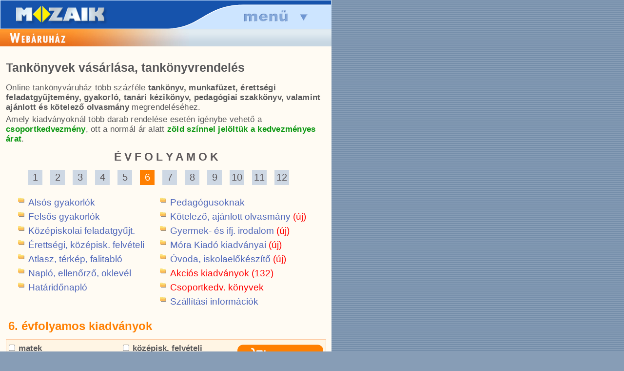

--- FILE ---
content_type: text/html; charset=iso-8859-2
request_url: https://m.mozaik.info.hu/Homepage/Mozaportal/tankonyvrendeles.php?cat=6&subcat=erkolcstan,termeszetismeret,nemet,informatika,tortenelem,enek_zene,olvasas_szovegertes
body_size: 11680
content:
<!DOCTYPE html>
<html lang='hu'>
<head>
<!-- Google tag (gtag.js) -->
<script async src="https://www.googletagmanager.com/gtag/js?id=G-RYDKW26WM8"></script>
<script>
    window.dataLayer = window.dataLayer || [];
    function gtag(){dataLayer.push(arguments);}
    gtag('js', new Date());
    gtag('config', 'G-RYDKW26WM8');
    gtag('config', 'G-FQEH25NYJN');
</script>
<base href="https://m.mozaik.info.hu/Homepage/Mozaportal/" />
<title>Mozaik tankönyváruház - tankönyv vásárlás, tankönyvrendelés - 6. osztály</title>
<meta http-equiv='content-Type' content='text/html; charset=iso-8859-2' />
<meta name='robots' content='all' />
<meta name='revisit-after' content='2 days' />
<meta name='rating' content='Education' />
<meta name='keywords' lang='hu' content='6. osztály, 6. évfolyam, hatodik osztály, mozaik, tankönyv, webshop, tankönyvrendelés, tankönyv rendelés, tankönyvvásárlás, tankönyv vásárlás, tankönyv webáruház, munkafüzet, gyakorló, feladatgyűjtemény, otthoni tanulás, felső tagozat, felsős, matematika, magyar nyelv, irodalom, szövegértés, helyesírás, ének-zene, történelem, rajz, művészettörténet, természetismeret, erkölcstan' />
<meta name='description' lang='hu' content="Mozaik Kiadó 6. osztályos tankönyvek, munkafüzetek, gyakorlók, feladatgyűjtemények és atlaszok iskolai használatra és otthoni gyakorláshoz" />
<meta name='author' content='Mozaik - www.mozaik.info.hu' />
<meta name='verify-v1' content='jE/7Ap5N8JcDzix51AGS11TpyexfMM4OHIOvXiuwAbI=' /> 
<meta name='alexaVerifyID' content='XsOSiejgSk8l2F5evm9YoPv7U2w' />
<meta http-equiv='refresh' content='17400' />
<meta name='facebook-domain-verification' content='4onrw5hjygw3wsuvvusphdc8sy3af6' />
<link rel='stylesheet' href='themes/Mozaik/mshonlap.css?20200901' />
<link rel='stylesheet' href='msNewStyle.css?t=20211210_1545' />
<meta name='dcterms.publisher' content='Mozaik Kiadó' />
<link rel='profile' href='http://dublincore.org/documents/2008/08/04/dc-html/' >

<link rel='shortcut icon' sizes='16x16 32x32' href='favicon.ico' />
<link rel='icon' type='image/png' href='favicon-16x16.png' sizes='16x16' />
<link rel='icon' type='image/png' href='favicon-32x32.png' sizes='32x32' />
<link rel='apple-touch-icon' href='apple-touch-icon.png' />
<link rel='apple-touch-icon-precomposed' href='apple-touch-icon.png' />

<meta property="fb:admins" content="1530973088" />
<meta property="fb:app_id" content="397595856934649" />
<meta property="og:site_name" content="www.mozaik.info.hu" />
<meta property="og:locale" content="hu_HU">
<meta property="og:type" content="product" />
<meta property="og:title" content="Mozaik tankönyváruház - tankönyv vásárlás, tankönyvrendelés - 6. osztály" />
<meta property="og:description" content="Mozaik Kiadó 6. osztályos tankönyvek, munkafüzetek, gyakorlók, feladatgyűjtemények és atlaszok iskolai használatra és otthoni gyakorláshoz" />
<meta property="og:image" content="https://m.mozaik.info.hu/Homepage/Mozaportal/images/banner/og_taneszkozok_2021_szeptember.png" />
<link rel='canonical' href='https://www.mozaik.info.hu/Homepage/Mozaportal/tankonyvrendeles.php?cat=6'>
<meta property="og:url" content="https://www.mozaik.info.hu/Homepage/Mozaportal/tankonyvrendeles.php?cat=6"/>
<link rel="alternate" media="only screen and (max-width: 640px)" href="https://m.mozaik.info.hu/Homepage/Mozaportal/tankonyvrendeles.php?cat=6"><style type='text/css'>
<!--
.textbox { font-size: 12px; background: transparent; background-color: #F7F7F7; color: #030303;  text-align: left;  }
-->
</style>

<script type='text/javascript'>
  window.___gcfg = {lang: 'hu'};
  (function() {
    var po = document.createElement('script'); po.type = 'text/javascript'; po.async = true;
    po.src = 'https://apis.google.com/js/plusone.js';
    var s = document.getElementsByTagName('script')[0]; s.parentNode.insertBefore(po, s);
  })();
</script>
<script type='text/javascript' src='msScript.js'></script>
<script type='text/javascript' src='javascript/jquery-1.7.1.min.js'></script>
<link rel="stylesheet" href="javascript/fancybox/jquery.fancybox-1.3.4.css" media="screen" />
<script type="text/javascript" src="javascript/fancybox/jquery.fancybox-1.3.4.js"></script>
<link rel='stylesheet' href='javascript/nivo-slider.css?20190903' media='screen' />
<link rel='stylesheet' href='javascript/nivoslider-themes/default/default.css?20190903' media='screen' />
<script type='text/javascript' src='javascript/jquery.nivo.slider.pack.js'></script>

<script>
!function(f,b,e,v,n,t,s){if(f.fbq)return;n=f.fbq=function(){n.callMethod?n.callMethod.apply(n,arguments):n.queue.push(arguments)};if(!f._fbq)f._fbq=n;n.push=n;n.loaded=!0;n.version='2.0';n.queue=[];t=b.createElement(e);t.async=!0;t.src=v;s=b.getElementsByTagName(e)[0];s.parentNode.insertBefore(t,s)}(window,document,'script','https://connect.facebook.net/en_US/fbevents.js');fbq('init','1236255800122222');fbq('track','PageView');
</script>
<noscript>
<img height="1" width="1" src="https://www.facebook.com/tr?id=1236255800122222&ev=PageView&noscript=1"/>
</noscript>

<!--HUNHEAD-->

<script type="text/javascript">
    function preLoadImg() {
        if (document.images) {
            var imgFiles = preLoadImg.arguments;
            if (document.preImg == null) document.preImg = new Array();
            var i = document.preImg.length;
            with (document) for (var j = 0; j < imgFiles.length; j++) {
                preImg[i] = new Image;
                preImg[i].src = aktDir + imgFiles[j];
                i++;
            }
        }
    }

    aktDir = "../hunmenu/";
    preLoadImg("ON_head2_btn_fooldal.gif", "ON_head2_btn_katalogus.gif", "ON_head2_btn_digitalis.gif", "ON_head2_btn_jatek.gif", "ON_head2_btn_pedagogus.gif", "ON_head2_btn_info.gif", "ON_head2_btn_kosar.gif");
</script>

<meta http-equiv="content-type" content="text/html; charset=ISO-8859-2">

<script type="text/javascript" src="javascript/sideScroll.js"></script>

<link rel="stylesheet" href="themes/Mozaik/msdiv.css?20250909_1511">

<link rel="stylesheet" href="themes/Mozaik/msdiv_mobile.css?20250909_1511">

<meta name="viewport" content="width=680">

</head>

<body onload="sideScrollInit();" itemscope="" itemtype="https://schema.org/WebPage">

<!-- Facebook -->
<div id="fb-root"></div>
<script>(function (d, s, id) {
        var js, fjs = d.getElementsByTagName(s)[0];
        if (d.getElementById(id)) return;
        js = d.createElement(s);
        js.id = id;
        js.src = "//connect.facebook.net/hu_HU/all.js#xfbml=1";
        fjs.parentNode.insertBefore(js, fjs);
    }(document, 'script', 'facebook-jssdk'));</script>
<!-- Facebook -->

<!-- Google -->
<script type="text/javascript">
    window.___gcfg = {lang: 'hu'};

    (function () {
        var po = document.createElement('script');
        po.type = 'text/javascript';
        po.async = true;
        po.src = 'https://apis.google.com/js/plusone.js';
        var s = document.getElementsByTagName('script')[0];
        s.parentNode.insertBefore(po, s);
    })();
</script>
<!-- /Google -->

<!-- <div id="shadow" style="text-align: center;">
<div id="shadow2">
<div id="shadow3"> -->
<div id="mobileHeader">
    <div style='width: 30%; float: left; height: 100%;' onClick="window.location='index.php';"></div>
    <div style='width: 40%; float: left; height: 100%;' onClick="window.scrollTo(0,0);"></div>
    <div style='width: 30%; float: right; height: 100%;' onClick="$('#mobileMenu').toggle();window.scrollTo(0,0);"></div>
</div>
<div id="mobileMenu">
    <table class="mobileMenuTable cp0 cs0">
        <tr>
            <td class=" divCell">

                <div class="mobileMenuLeft">
                    <a href='' class='mLi' style="color:#be480e"><span>AKTUÁLIS</span></a>
                    <a href='MPhirlevel.php'>hírlevél feliratkozás</a>

                    <a href='tankonyvrendeles.php' class='mLi'
                       style="color:#be480e"><span>WEBÁRUHÁZ</span></a>
                    <a href='tankonyvrendeles.php' class='link_white'>ONLINE rendelés &raquo</a>
                    <a href='tankonyvrendeles.php' class='allink_white'>&#149; évfolyam szerint</a>
                    <a href='tankonyv_munkafuzet_feladatgyujtemeny.php' class='allink_white'>&#149; ajánló
                        évfolyamokra</a>
					<a href='iskolakezdes_fejleszto_kiadvanyok.php' class='allink_white'>&#149; iskolakezdők fejl.</a>
                    <a href='gyakorlo_munkafuzetek.php' class='allink_white'>&#149; alsós gyakorlók</a>
                    <a href='erettsegire_keszuloknek.php' class='allink_white'>&#149; érettségizőknek</a>
                    <a href='kozepiskolai_felvetelire_keszuloknek.php' class='allink_white'>&#149;
                        középisk. felvételire</a>
					<a href='ajanlott_kotelezo_olvasmanyok_olvasonaplok.php' class='allink_white'>&#149; ajánlott olvasmány</a>
                    <a href='atlaszok_Mozaik_Cartographia.php' class='allink_white'>&#149; iskolai
                        atlaszok</a>
                    <a href='pedagogus_szakkonyv.php' class='allink_white'>&#149; pedagógusoknak</a>
                    <a href='tankonyvrendeles.php?cat=akcio' class='allink_yellow'>&#149; AKCIÓS
                        termékek</a>
                    <a href='tankonyvrendeles.php?cat=mora_kiado_gyermekirodalom_fejleszto_kiadvanyok'
                       class='allink_white'>&#149; Móra Kiadó kiadv.</a>

                    <!--                    <a href='MPkiadvany.php?f=NYO&a=TAN&c=ISH' class='allink_white'>&#149; határidőnaplók</a>-->
                    <a href='oklevel_emleklap_jutalommatrica.php' class='allink_white'>&#149; oklevél,
                        matrica</a>
                    <a href='javasolt_tankonyvcsomagok.php' class='allink_white'>&#149; alsós tk.
                        csomagok </a>
                    <a href='idegen_nyelv.php' class='allink_white'>&#149; idegen nyelv</a>

                    <a href='MPkiado.php' class='mLi'></a>
                    <a href='MPkiado.php'>a kiadóról</a>
                    <a href='MPask.php'>gyakori kérdések</a>

                </div>


            </td>
            <td class="divCell">

                <div id="loginBox">
                                            <a href='MPuser.php' class='cim'>Bejelentkezés &raquo;</a>

                        <form action="MPlogin.php" method="post" name="login_form">
                            <input type="hidden" name="from" value="">
                            <input type="hidden" name="op" value="login">

                            <div class="login_input">
                                <input type="text" style='width: 90%;' name="u" size="23" maxlength="100" class="login"
                                       value="Azonosító" onClick="if(this.value=='Azonosító') this.value='';">
                            </div>
                            <div class="login_input">
                                <input type="password" style='width: 60%;' name="p" size="23" maxlength="100"
                                       class="login"
                                       value="Jelszo" onClick="if(this.value=='Jelszo') this.value='';">
                                <input type="submit" style='width: 80px; margin-left:15px' value="OK">
                            </div>


                        </form>
                    
                </div>


                <div class="mobileMenuLeft">
                    <a href='MPRendel.php' class='mLi'>KOSÁR &raquo;</a>

                    <div id="searchBox">
                        <form action="MPsearch.php" method="get" name="search_form">
                            <input type="text" style='width: 60%;' name="q" size="23" maxlength="100"
                                   class="search_word"
                                   value="Keresés"
                                   onClick="if(this.value=='Keresés') this.value='';">
                            <input type="submit" style='width: 80px; margin-left:15px' value="OK">
                        </form>

                    </div>

                    <a href='https://www.mozaweb.hu/shop.php?cmd=software_list' class='mLi' target="_blank"><span>DIGITÁLIS</span></a>
                    <a href='MPmbookalap.php'>iskolai letöltés</a>
                    <a href='https://www.mozaweb.hu/mozabook' target="_blank">mozaBook</a>
                    <a href='https://www.mozaweb.hu/mozaweb' target='_blank'>mozaWeb</a>
                    <a href='https://www.mozaweb.hu/mozalog' target='_blank'>mozaNapló</a>
                    <a href='https://www.mozaik.info.hu/verseny/' target='_blank'>tanulmányi verseny</a>

                    <a href='MPkiadvany.php' class='mLi'><span>KIADVÁNYOK</span></a>
                    <a href='MPkiadvany.php'>tantárgy szerint</a>
                    <a href='MPtkcksz.php'>cikkszám szerint</a>
                    <a href='MPszerzo.php'>szerző szerint</a>
                    <a href='MPengedelyek.php'>engedélyek</a>

                    <a href='MPtmttsa.php?type=TM' class='mLi'><span>TANÁROKNAK</span></a>
                    <a href='MPtmttsa.php?type=TM'>tanmenetek</a>
                    <a href='MPfolyoirat.php'>folyóiratok</a>
                    <a href='MPtmttsa.php?type=SA'>segédanyagok</a>
                    <a href='MPrendezveny.php'>rendezvények</a>

                    <a href='MPkiado.php' class='mLi'><span>INFORMACIÓK</span></a>
                    <a href='MPreflist.php'>referensek</a>
                    <a href='MPinfo.php'>kapcsolat</a>
                    <a href='MPprivacy.php'>adatkezelési szab.</a>
                    <a href='visszaeles_bejelentes.php'>visszaélés bejelentés</a>
                    <a href='MPaszf.php'>ÁSZF</a>

                </div>
            </td>
        </tr>
    </table>
</div>
<table id="divBody">

    <td id="content" class="divCell">
        <div id="cimsor">
				<div class="fb-like" 
				data-size="large" 
				data-send="true" data-href="https://www.mozaik.info.hu/Homepage/Mozaportal/tankonyvrendeles.php?cat=6" 
				data-layout="button_count" 
				data-width="220"
				style="width:220px;display: block; float: right;margin:3px 2px 0 0;z-index: 100; overflow: hidden;"></div>
				<a href="/Homepage/Mozaportal/tankonyvrendeles.php"><img alt="" src="../hunimg/T_webaruhaz.jpg"></a>
				
		</div>        <div id="content2" style='padding: 9px;'>
	
<link rel='stylesheet' href='css/tankonyvrendeles.css?v=20200609_1643' />
<script type='text/javascript' src='javascript/tankonyvrendeles.js?v=20210322_1823'></script>
<style type="text/css">#menuLeft .mLi, #menuLeft a.mLi, #menuLeft a.mLi:hover {background-image: url('../hunimg/leftMenu_webaruhaz.png');}</style><div class="list_container">	<div class="intro_desc">		<h1>Tankönyvek vásárlása, tankönyvrendelés</h1>		<div class="intro_text">			Online tankönyváruház több százféle <b>tankönyv, munkafüzet, érettségi feladatgyűjtemény, gyakorló, tanári kézikönyv, pedagógiai szakkönyv, valamint ajánlott és kötelező olvasmány</b> megrendeléséhez.		</div>				<div class="intro_text" style="font-weight: normal; margin-top: 5px; ">			Amely kiadványoknál több darab rendelése esetén igénybe vehető a <span style='font-weight:bold;color:#0d9813'>csoportkedvezmény</span>, ott a normál ár alatt <span style='font-weight:bold;color:#0d9813'>zöld színnel jelöltük a kedvezményes árat</span>.		</div>		<!--<div class="intro_text" style="font-weight: normal; margin-top: 5px; ">-->			<!--Webáruházunkban <span style="font-weight:bold;color:#4d65ba">2019. április 1-től</span> indul a 2019/2020-as tanév rendelése <span style="font-weight:bold;color:#4d65ba">nagy kedvezményekkel</span>.-->		<!--</div>-->						<h3 class="list_title3">É V F O L Y A M O K</h3>			<div id="cat_selector">        <span class="cat_title">Évfolyamok:</span>		<span class="cat_grade" data-cat="1">1</span>		<span class="cat_grade" data-cat="2">2</span>		<span class="cat_grade" data-cat="3">3</span>		<span class="cat_grade" data-cat="4">4</span>		<span class="cat_grade" data-cat="5">5</span>		<span class="cat_grade cat_selected" data-cat="6">6</span>		<span class="cat_grade" data-cat="7">7</span>		<span class="cat_grade" data-cat="8">8</span>		<span class="cat_grade" data-cat="9">9</span>		<span class="cat_grade" data-cat="10">10</span>		<span class="cat_grade" data-cat="11">11</span>		<span class="cat_grade" data-cat="12">12</span>	</div>		        <div class="cat_column">            <div class="cat_text" data-cat="alsgyak"><span>Alsós gyakorlók</span></div>            <div class="cat_text" data-cat="flsgyak"><span>Felsős gyakorlók</span></div>			<div class="cat_text" data-cat="kzpfel"><span>Középiskolai feladatgyűjt.</span></div>            <div class="cat_text" data-cat="erettsegi"><span>Érettségi, középisk. felvételi</span></div>			<div class="cat_text" data-cat="atlasz"><span>Atlasz, térkép, falitabló</span></div><div class="cat_text" data-cat="iskolai_nyomtatvany_oklevel"><span>Napló, ellenőrző, oklevél</span></div><div class="cat_text" data-cat="napi_heti_hataridonaplo"><span>Határidőnapló</span></div>        </div>        <div class="cat_column">			<div class="cat_text" data-cat="tanari_kezikonyv_matrica"><span>Pedagógusoknak</span></div>			<div class="cat_text" data-cat="ajanlott_kotelezo_olvasmanyok"><span>Kötelező, ajánlott olvasmány<span style="color:#f00;">(új)</span></span></div>			<div class="cat_text" data-cat="ifjusagi_es_gyermekirodalom"><span>Gyermek- és ifj. irodalom<span style="color:#f00;">(új)</span></span></div>			<div class="cat_text" data-cat="mora_kiado_gyermekirodalom_fejleszto_kiadvanyok"><span>Móra Kiadó kiadványai<span style="color:#f00;">(új)</span></span></div>			<div class="cat_text" data-cat="ovoda_iskola_elokeszito_fejleszto_kiadvanyok"><span>Óvoda, iskolaelőkészítő<span style="color:#f00;">(új)</span></span></div><div class="cat_text cat_discount " data-cat="akcio"><span>Akciós kiadványok (132)</span></div><div class="cat_text cat_discount " data-cat="csoportkedvezmeny"><span>Csoportkedv. könyvek</span></div>            <div class="cat_text" data-cat="info" id="cat_info"><span>Szállítási információk</span></div>        </div>		<div style="clear:both" ></div><h2 class="list_title">	6. évfolyamos kiadványok</h2>	<div style="clear:both;background-color:#fff5e4;border:1px solid #fecda6; width:655px;margin:0 0 10px 0;padding:5px 0 5px 0;display:inline-block">	<div style="width:234px;float:left;margin: 0 0 0 5px;">						<div style="padding:3px 0px;">			<a href="tankonyvrendeles.php?cat=6&subcat=olvasas_szovegertes,erkolcstan,termeszetismeret,nemet,informatika,tortenelem,enek_zene,matematika_matek" style="color:#58585A"><input style="margin:0 2px 0px 0px;" onclick="location.href='tankonyvrendeles.php?cat=6&subcat=olvasas_szovegertes,erkolcstan,termeszetismeret,nemet,informatika,tortenelem,enek_zene,matematika_matek'" type="checkbox" value="1" name="mat" > matek</a>		</div>												<div style="padding:3px 0px;">			<a href="tankonyvrendeles.php?cat=6&subcat=olvasas_szovegertes,erkolcstan,termeszetismeret,nemet,informatika,tortenelem,enek_zene,nyelvtan_irodalom" style="color:#58585A"><input style="margin:0 2px 0px 0px;" onclick="location.href='tankonyvrendeles.php?cat=6&subcat=olvasas_szovegertes,erkolcstan,termeszetismeret,nemet,informatika,tortenelem,enek_zene,nyelvtan_irodalom'" type="checkbox" value="1" name="mni" > nyelvtan, irod.</a>		</div>												<div style="padding:3px 0px;">			<a href="tankonyvrendeles.php?cat=6&subcat=olvasas_szovegertes,erkolcstan,nemet,informatika,tortenelem,enek_zene" style="color:#58585A"><input style="margin:0 2px 0px 0px;" onclick="location.href='tankonyvrendeles.php?cat=6&subcat=olvasas_szovegertes,erkolcstan,nemet,informatika,tortenelem,enek_zene'" type="checkbox" value="1" name="ter" checked="checked"> természetismeret</a>		</div>												<div style="padding:3px 0px;">			<a href="tankonyvrendeles.php?cat=6&subcat=olvasas_szovegertes,erkolcstan,termeszetismeret,nemet,informatika,enek_zene" style="color:#58585A"><input style="margin:0 2px 0px 0px;" onclick="location.href='tankonyvrendeles.php?cat=6&subcat=olvasas_szovegertes,erkolcstan,termeszetismeret,nemet,informatika,enek_zene'" type="checkbox" value="1" name="tor" checked="checked"> történelem</a>		</div>												<div style="padding:3px 0px;">			<a href="tankonyvrendeles.php?cat=6&subcat=olvasas_szovegertes,erkolcstan,termeszetismeret,nemet,informatika,tortenelem" style="color:#58585A"><input style="margin:0 2px 0px 0px;" onclick="location.href='tankonyvrendeles.php?cat=6&subcat=olvasas_szovegertes,erkolcstan,termeszetismeret,nemet,informatika,tortenelem'" type="checkbox" value="1" name="enk" checked="checked"> ének-zene</a>		</div>												<div style="padding:3px 0px;">			<a href="tankonyvrendeles.php?cat=6&subcat=olvasas_szovegertes,erkolcstan,termeszetismeret,nemet,informatika,tortenelem,enek_zene,rajz_vizualis_kultura" style="color:#58585A"><input style="margin:0 2px 0px 0px;" onclick="location.href='tankonyvrendeles.php?cat=6&subcat=olvasas_szovegertes,erkolcstan,termeszetismeret,nemet,informatika,tortenelem,enek_zene,rajz_vizualis_kultura'" type="checkbox" value="1" name="viz" > vizuális művészetek</a>		</div>												<div style="padding:3px 0px;">			<a href="tankonyvrendeles.php?cat=6&subcat=olvasas_szovegertes,erkolcstan,termeszetismeret,nemet,informatika,tortenelem,enek_zene,ajanlott_kotelezo_olvasmanyok" style="color:#58585A"><input style="margin:0 2px 0px 0px;" onclick="location.href='tankonyvrendeles.php?cat=6&subcat=olvasas_szovegertes,erkolcstan,termeszetismeret,nemet,informatika,tortenelem,enek_zene,ajanlott_kotelezo_olvasmanyok'" type="checkbox" value="1" name="ajo" > ajánlott olvasmány</a>		</div>												<div style="padding:3px 0px;">			<a href="tankonyvrendeles.php?cat=6&subcat=olvasas_szovegertes,erkolcstan,termeszetismeret,nemet,informatika,tortenelem,enek_zene,foldrajz" style="color:#58585A"><input style="margin:0 2px 0px 0px;" onclick="location.href='tankonyvrendeles.php?cat=6&subcat=olvasas_szovegertes,erkolcstan,termeszetismeret,nemet,informatika,tortenelem,enek_zene,foldrajz'" type="checkbox" value="1" name="fol" > földrajz</a>		</div>												<div style="padding:3px 0px;">			<a href="tankonyvrendeles.php?cat=6&subcat=mind" style="color:#58585A"><input style="margin:0 2px 0px 0px;" onclick="location.href='tankonyvrendeles.php?cat=6&subcat=mind'" type="checkbox" value="1" name="mind" > MIND</a>		</div>					</div>	<div style="width:229px;float:left;margin: 0 0 0 0px;">										<div style="padding:3px 0px;">			<a href="tankonyvrendeles.php?cat=6&subcat=olvasas_szovegertes,erkolcstan,termeszetismeret,nemet,informatika,tortenelem,enek_zene,kozepiskolai_felveteli_felkeszito" style="color:#58585A"><input style="margin:0 2px 0px 0px;" onclick="location.href='tankonyvrendeles.php?cat=6&subcat=olvasas_szovegertes,erkolcstan,termeszetismeret,nemet,informatika,tortenelem,enek_zene,kozepiskolai_felveteli_felkeszito'" type="checkbox" value="1" name="fel" > középisk. felvételi</a>		</div>												<div style="padding:3px 0px;">			<a href="tankonyvrendeles.php?cat=6&subcat=olvasas_szovegertes,erkolcstan,termeszetismeret,nemet,informatika,tortenelem,enek_zene,angol" style="color:#58585A"><input style="margin:0 2px 0px 0px;" onclick="location.href='tankonyvrendeles.php?cat=6&subcat=olvasas_szovegertes,erkolcstan,termeszetismeret,nemet,informatika,tortenelem,enek_zene,angol'" type="checkbox" value="1" name="ang" > angol nyelv</a>		</div>												<div style="padding:3px 0px;">			<a href="tankonyvrendeles.php?cat=6&subcat=olvasas_szovegertes,erkolcstan,termeszetismeret,nemet,informatika,tortenelem,enek_zene,tanari_kezikonyv" style="color:#58585A"><input style="margin:0 2px 0px 0px;" onclick="location.href='tankonyvrendeles.php?cat=6&subcat=olvasas_szovegertes,erkolcstan,termeszetismeret,nemet,informatika,tortenelem,enek_zene,tanari_kezikonyv'" type="checkbox" value="1" name="tkk" > kézikönyv, szakkönyv</a>		</div>												<div style="padding:3px 0px;">			<a href="tankonyvrendeles.php?cat=6&subcat=olvasas_szovegertes,termeszetismeret,nemet,informatika,tortenelem,enek_zene" style="color:#58585A"><input style="margin:0 2px 0px 0px;" onclick="location.href='tankonyvrendeles.php?cat=6&subcat=olvasas_szovegertes,termeszetismeret,nemet,informatika,tortenelem,enek_zene'" type="checkbox" value="1" name="erk" checked="checked"> erkölcstan</a>		</div>												<div style="padding:3px 0px;">			<a href="tankonyvrendeles.php?cat=6&subcat=olvasas_szovegertes,erkolcstan,termeszetismeret,nemet,tortenelem,enek_zene" style="color:#58585A"><input style="margin:0 2px 0px 0px;" onclick="location.href='tankonyvrendeles.php?cat=6&subcat=olvasas_szovegertes,erkolcstan,termeszetismeret,nemet,tortenelem,enek_zene'" type="checkbox" value="1" name="inf" checked="checked"> informatika</a>		</div>												<div style="padding:3px 0px;">			<a href="tankonyvrendeles.php?cat=6&subcat=olvasas_szovegertes,erkolcstan,termeszetismeret,nemet,informatika,tortenelem,enek_zene,fizika" style="color:#58585A"><input style="margin:0 2px 0px 0px;" onclick="location.href='tankonyvrendeles.php?cat=6&subcat=olvasas_szovegertes,erkolcstan,termeszetismeret,nemet,informatika,tortenelem,enek_zene,fizika'" type="checkbox" value="1" name="fiz" > fizika</a>		</div>												<div style="padding:3px 0px;">			<a href="tankonyvrendeles.php?cat=6&subcat=erkolcstan,termeszetismeret,nemet,informatika,tortenelem,enek_zene" style="color:#58585A"><input style="margin:0 2px 0px 0px;" onclick="location.href='tankonyvrendeles.php?cat=6&subcat=erkolcstan,termeszetismeret,nemet,informatika,tortenelem,enek_zene'" type="checkbox" value="1" name="olv" checked="checked"> olvasás, írás, szöv.ért.</a>		</div>												<div style="padding:3px 0px;">			<a href="tankonyvrendeles.php?cat=6&subcat=olvasas_szovegertes,erkolcstan,termeszetismeret,informatika,tortenelem,enek_zene" style="color:#58585A"><input style="margin:0 2px 0px 0px;" onclick="location.href='tankonyvrendeles.php?cat=6&subcat=olvasas_szovegertes,erkolcstan,termeszetismeret,informatika,tortenelem,enek_zene'" type="checkbox" value="1" name="nem" checked="checked"> német nyelv</a>		</div>									</div>	<div class="list_cart"><a href="MPrendel.php"  title="Kosár megnyitása"><img src="images/white_cart_30px.png" title="Kosárba rakom" class="shopping_cart"> KOSÁR</a> <span class="cart_count">(0)</span></div></div>				<table class="list" cellpadding="6" cellspacing="1">		<tr>			<th></th>			<th>Cím</th>			<th style="white-space: nowrap">Ár (Ft)</th>			<th>db</th>			<th>Kosár</th>		</tr>					<tr data-bid="MS-2605U" data-locked="0" >			<td id="cover_MS-2605U"><a href="MPcont.php&#63;bid=MS-2605U" title="Természetismeret 6. tk. - Tájak, életközösségek. Egészségtan Hatodik osztályos természetismeret tankönyv. A természetről tizenéveseknek kötete. (NAT2020-hoz is ajánlott) MS-2605U"><img class="cart_cover" src="../covers/MS-2605U.jpg?t=20230329" onmouseover="showCoverBig('cover_MS-2605U','../covers/CoversBIG/MS-2605U.jpg','MS-2605U','vertical_list','onmouseover','');return false;" 
            onclick="toggleCoverBig('cover_MS-2605U','../covers/CoversBIG/MS-2605U.jpg','MS-2605U','vertical_list','onclick','');return false;"
            onmouseout="hideCoverBig('cover_MS-2605U','../covers/CoversBIG/MS-2605U.jpg','MS-2605U','vertical_list','onmouseout','');return false;" alt="Természetismeret 6. tk. - Tájak, életközösségek. Egészségtan Hatodik osztályos természetismeret tankönyv. A természetről tizenéveseknek kötete. (NAT2020-hoz is ajánlott) MS-2605U" title="Természetismeret 6. tk. - Tájak, életközösségek. Egészségtan Hatodik osztályos természetismeret tankönyv. A természetről tizenéveseknek kötete. (NAT2020-hoz is ajánlott) MS-2605U"/></a></td>			<td>				<h3 class="cart_title">				<a href="MPcont.php&#63;bid=MS-2605U" title="Kiadvány oldal megnyitása">Természetismeret 6. tk. - Tájak, életközösségek. Egészségtan</a>				</h3>				  				  																<div class="item_desc">Hatodik osztályos természetismeret tankönyv. A természetről tizenéveseknek kötete. (NAT2020-hoz is ajánlott)</div>				<span class="cart_cikkszam">MS-2605U - Mozaik Kiadó				</span>								<span class="cart_kategoria"><br/>Természetismeret tankönyv 6. osztály</span>												<span class="cart_digitalis"><a alt='Az "Ingyenes digitális hozzáféréssel", vagy "Ingyenes digitális extrákkal" megjelölt kiadványok hátsó borítójának belső oldalán található egyedi kóddal a kiadvány digitálisan is elérhető. 
Az aktivált kódokkal 1 éves DÍJMENTES hozzáférést ajándékozunk a kiadvány digitális változatához.
A kódok csak egyszer aktiválhatók.' title='Az "Ingyenes digitális hozzáféréssel", vagy "Ingyenes digitális extrákkal" megjelölt kiadványok hátsó borítójának belső oldalán található egyedi kóddal a kiadvány digitálisan is elérhető. 
Az aktivált kódokkal 1 éves DÍJMENTES hozzáférést ajándékozunk a kiadvány digitális változatához.
A kódok csak egyszer aktiválhatók.'> + Ingyenes digitális extrák</a></span>											</td>		<td>						<span style="white-space: nowrap">2 380 Ft</span>					</td>			<td id="item_count_MS-2605U"></td>			<td>					<div style="text-align:center">											<img class="add_cart" src="../images/shopping_cart.png" class="shopping_cart"></div>						<div class="cart_buttons">							<span class="remove_cart" title="Törlöm a kosárból">-</span>							<span class="add_cart" title="Kosárba rakom">+</span>						</div>								</td>		</tr>			<tr data-bid="MS-2805U" data-locked="0" style="background-color: #fff9ea;">			<td id="cover_MS-2805U"><a href="MPcont.php&#63;bid=MS-2805U" title="Természetismeret 6. mf. - Tájak, életközösségek. Egészségtan A természetről tizenéveseknek c. sorozat természetismeret munkafüzete 6. osztályosoknak (NAT2020-hoz is ajánlott) MS-2805U"><img class="cart_cover" src="../covers/MS-2805U.jpg?t=20230329" onmouseover="showCoverBig('cover_MS-2805U','../covers/CoversBIG/MS-2805U.jpg','MS-2805U','vertical_list','onmouseover','');return false;" 
            onclick="toggleCoverBig('cover_MS-2805U','../covers/CoversBIG/MS-2805U.jpg','MS-2805U','vertical_list','onclick','');return false;"
            onmouseout="hideCoverBig('cover_MS-2805U','../covers/CoversBIG/MS-2805U.jpg','MS-2805U','vertical_list','onmouseout','');return false;" alt="Természetismeret 6. mf. - Tájak, életközösségek. Egészségtan A természetről tizenéveseknek c. sorozat természetismeret munkafüzete 6. osztályosoknak (NAT2020-hoz is ajánlott) MS-2805U" title="Természetismeret 6. mf. - Tájak, életközösségek. Egészségtan A természetről tizenéveseknek c. sorozat természetismeret munkafüzete 6. osztályosoknak (NAT2020-hoz is ajánlott) MS-2805U"/></a></td>			<td>				<h3 class="cart_title">				<a href="MPcont.php&#63;bid=MS-2805U" title="Kiadvány oldal megnyitása">Természetismeret 6. mf. - Tájak, életközösségek. Egészségtan</a>				</h3>				  				  																<div class="item_desc">A természetről tizenéveseknek c. sorozat természetismeret munkafüzete 6. osztályosoknak (NAT2020-hoz is ajánlott)</div>				<span class="cart_cikkszam">MS-2805U - Mozaik Kiadó				</span>								<span class="cart_kategoria"><br/>Természetismeret munkafüzet 6. osztály</span>															</td>		<td>						<span style="white-space: nowrap">1 680 Ft</span>					</td>			<td id="item_count_MS-2805U"></td>			<td>					<div style="text-align:center">											<img class="add_cart" src="../images/shopping_cart.png" class="shopping_cart"></div>						<div class="cart_buttons">							<span class="remove_cart" title="Törlöm a kosárból">-</span>							<span class="add_cart" title="Kosárba rakom">+</span>						</div>								</td>		</tr>			<tr data-bid="MS-4305" data-locked="0" >			<td id="cover_MS-4305"><a href="MPcont.php&#63;bid=MS-4305" title="Az erdei iskolában - projektfüzet - Kidolgozott projektek digitális extrákkal Kidolgozott erdei iskolai projekttervek digitális extra tartalommal MS-4305"><img class="cart_cover" src="../covers/MS-4305.jpg?t=20230329" onmouseover="showCoverBig('cover_MS-4305','../covers/CoversBIG/MS-4305.jpg','MS-4305','vertical_list','onmouseover','');return false;" 
            onclick="toggleCoverBig('cover_MS-4305','../covers/CoversBIG/MS-4305.jpg','MS-4305','vertical_list','onclick','');return false;"
            onmouseout="hideCoverBig('cover_MS-4305','../covers/CoversBIG/MS-4305.jpg','MS-4305','vertical_list','onmouseout','');return false;" alt="Az erdei iskolában - projektfüzet - Kidolgozott projektek digitális extrákkal Kidolgozott erdei iskolai projekttervek digitális extra tartalommal MS-4305" title="Az erdei iskolában - projektfüzet - Kidolgozott projektek digitális extrákkal Kidolgozott erdei iskolai projekttervek digitális extra tartalommal MS-4305"/></a></td>			<td>				<h3 class="cart_title">				<a href="MPcont.php&#63;bid=MS-4305" title="Kiadvány oldal megnyitása">Az erdei iskolában - projektfüzet - Kidolgozott projektek digitális extrákkal</a>				</h3>				  				  																<div class="item_desc">Kidolgozott erdei iskolai projekttervek digitális extra tartalommal</div>				<span class="cart_cikkszam">MS-4305 - Mozaik Kiadó				</span>								<span class="cart_kategoria"><br/>Kidolgozott erdei iskolai program</span>								<span class="cart_digitalis"><a alt='Az "Ingyenes digitális hozzáféréssel", vagy "Ingyenes digitális extrákkal" megjelölt kiadványok hátsó borítójának belső oldalán található egyedi kóddal a kiadvány digitálisan is elérhető. 
Az aktivált kódokkal 1 éves DÍJMENTES hozzáférést ajándékozunk a kiadvány digitális változatához.
A kódok csak egyszer aktiválhatók.' title='Az "Ingyenes digitális hozzáféréssel", vagy "Ingyenes digitális extrákkal" megjelölt kiadványok hátsó borítójának belső oldalán található egyedi kóddal a kiadvány digitálisan is elérhető. 
Az aktivált kódokkal 1 éves DÍJMENTES hozzáférést ajándékozunk a kiadvány digitális változatához.
A kódok csak egyszer aktiválhatók.'> + Ingyenes digitális hozzáférés</a></span>															</td>		<td>						<span style="white-space: nowrap">1 480 Ft</span>					</td>			<td id="item_count_MS-4305"></td>			<td>					<div style="text-align:center">											<img class="add_cart" src="../images/shopping_cart.png" class="shopping_cart"></div>						<div class="cart_buttons">							<span class="remove_cart" title="Törlöm a kosárból">-</span>							<span class="add_cart" title="Kosárba rakom">+</span>						</div>								</td>		</tr>			<tr data-bid="MS-4306" data-locked="0" style="background-color: #fff9ea;">			<td id="cover_MS-4306"><a href="MPcont.php&#63;bid=MS-4306" title="Tanári segédanyag - Az erdei iskolában projektfüzethez 5-6. o. - Digitális extra tartalmakkal Kidolgozott erdei iskolai projekttervek digitális extra tartalommal MS-4306"><img class="cart_cover" src="../covers/MS-4306.jpg?t=20230329" onmouseover="showCoverBig('cover_MS-4306','../covers/CoversBIG/MS-4306.jpg','MS-4306','vertical_list','onmouseover','');return false;" 
            onclick="toggleCoverBig('cover_MS-4306','../covers/CoversBIG/MS-4306.jpg','MS-4306','vertical_list','onclick','');return false;"
            onmouseout="hideCoverBig('cover_MS-4306','../covers/CoversBIG/MS-4306.jpg','MS-4306','vertical_list','onmouseout','');return false;" alt="Tanári segédanyag - Az erdei iskolában projektfüzethez 5-6. o. - Digitális extra tartalmakkal Kidolgozott erdei iskolai projekttervek digitális extra tartalommal MS-4306" title="Tanári segédanyag - Az erdei iskolában projektfüzethez 5-6. o. - Digitális extra tartalmakkal Kidolgozott erdei iskolai projekttervek digitális extra tartalommal MS-4306"/></a></td>			<td>				<h3 class="cart_title">				<a href="MPcont.php&#63;bid=MS-4306" title="Kiadvány oldal megnyitása">Tanári segédanyag - Az erdei iskolában projektfüzethez 5-6. o. - Digitális extra tartalmakkal</a>				</h3>				  				  																<div class="item_desc">Kidolgozott erdei iskolai projekttervek digitális extra tartalommal</div>				<span class="cart_cikkszam">MS-4306 - Mozaik Kiadó				</span>								<span class="cart_kategoria"><br/>Erdei iskola kidolgozott program - Tanári segédanyag</span>												<span class="cart_digitalis"><a alt='Az "Ingyenes digitális hozzáféréssel", vagy "Ingyenes digitális extrákkal" megjelölt kiadványok hátsó borítójának belső oldalán található egyedi kóddal a kiadvány digitálisan is elérhető. 
Az aktivált kódokkal 1 éves DÍJMENTES hozzáférést ajándékozunk a kiadvány digitális változatához.
A kódok csak egyszer aktiválhatók.' title='Az "Ingyenes digitális hozzáféréssel", vagy "Ingyenes digitális extrákkal" megjelölt kiadványok hátsó borítójának belső oldalán található egyedi kóddal a kiadvány digitálisan is elérhető. 
Az aktivált kódokkal 1 éves DÍJMENTES hozzáférést ajándékozunk a kiadvány digitális változatához.
A kódok csak egyszer aktiválhatók.'> + Ingyenes digitális extrák</a></span>											</td>		<td>						<span style="white-space: nowrap">2 880 Ft</span>					</td>			<td id="item_count_MS-4306"></td>			<td>					<div style="text-align:center">											<img class="add_cart" src="../images/shopping_cart.png" class="shopping_cart"></div>						<div class="cart_buttons">							<span class="remove_cart" title="Törlöm a kosárból">-</span>							<span class="add_cart" title="Kosárba rakom">+</span>						</div>								</td>		</tr>			<tr data-bid="MS-4307" data-locked="0" >			<td id="cover_MS-4307"><a href="MPcont.php&#63;bid=MS-4307" title="A gyógynövények sokszínű világa - Felismerés, felhasználás, termesztés az iskolakertben A munkafüzet az élménypedagógia eszközeit hívja segítségül a növények megismeréséhez, gondozásához, felhasználásuk lehetőségeihez. Játékötletekkel, sokféle feladattípussal, fotókkal, kreatív ötletekkel és receptekkel. MS-4307"><img class="cart_cover" src="../covers/MS-4307.jpg?t=20230329" onmouseover="showCoverBig('cover_MS-4307','../covers/CoversBIG/MS-4307.jpg','MS-4307','vertical_list','onmouseover','');return false;" 
            onclick="toggleCoverBig('cover_MS-4307','../covers/CoversBIG/MS-4307.jpg','MS-4307','vertical_list','onclick','');return false;"
            onmouseout="hideCoverBig('cover_MS-4307','../covers/CoversBIG/MS-4307.jpg','MS-4307','vertical_list','onmouseout','');return false;" alt="A gyógynövények sokszínű világa - Felismerés, felhasználás, termesztés az iskolakertben A munkafüzet az élménypedagógia eszközeit hívja segítségül a növények megismeréséhez, gondozásához, felhasználásuk lehetőségeihez. Játékötletekkel, sokféle feladattípussal, fotókkal, kreatív ötletekkel és receptekkel. MS-4307" title="A gyógynövények sokszínű világa - Felismerés, felhasználás, termesztés az iskolakertben A munkafüzet az élménypedagógia eszközeit hívja segítségül a növények megismeréséhez, gondozásához, felhasználásuk lehetőségeihez. Játékötletekkel, sokféle feladattípussal, fotókkal, kreatív ötletekkel és receptekkel. MS-4307"/></a></td>			<td>				<h3 class="cart_title">				<a href="MPcont.php&#63;bid=MS-4307" title="Kiadvány oldal megnyitása">A gyógynövények sokszínű világa - Felismerés, felhasználás, termesztés az iskolakertben</a>				</h3>				  				  																<div class="item_desc">A munkafüzet az élménypedagógia eszközeit hívja segítségül a növények megismeréséhez, gondozásához, felhasználásuk lehetőségeihez. Játékötletekkel, sokféle feladattípussal, fotókkal, kreatív ötletekkel és receptekkel.</div>				<span class="cart_cikkszam">MS-4307 - Mozaik Kiadó				</span>								<span class="cart_kategoria"><br/>Gyógynövények felismerése, termesztése, felhasználása</span>												<span class="cart_digitalis"><a alt='Az "Ingyenes digitális hozzáféréssel", vagy "Ingyenes digitális extrákkal" megjelölt kiadványok hátsó borítójának belső oldalán található egyedi kóddal a kiadvány digitálisan is elérhető. 
Az aktivált kódokkal 1 éves DÍJMENTES hozzáférést ajándékozunk a kiadvány digitális változatához.
A kódok csak egyszer aktiválhatók.' title='Az "Ingyenes digitális hozzáféréssel", vagy "Ingyenes digitális extrákkal" megjelölt kiadványok hátsó borítójának belső oldalán található egyedi kóddal a kiadvány digitálisan is elérhető. 
Az aktivált kódokkal 1 éves DÍJMENTES hozzáférést ajándékozunk a kiadvány digitális változatához.
A kódok csak egyszer aktiválhatók.'> + Ingyenes digitális extrák</a></span>											</td>		<td>						<span style="white-space: nowrap">2 180 Ft</span>					</td>			<td id="item_count_MS-4307"></td>			<td>					<div style="text-align:center">											<img class="add_cart" src="../images/shopping_cart.png" class="shopping_cart"></div>						<div class="cart_buttons">							<span class="remove_cart" title="Törlöm a kosárból">-</span>							<span class="add_cart" title="Kosárba rakom">+</span>						</div>								</td>		</tr>			<tr data-bid="MS-4308" data-locked="0" style="background-color: #fff9ea;">			<td id="cover_MS-4308"><a href="MPcont.php&#63;bid=MS-4308" title="Tanári segédanyag - A gyógynövények sokszínű világa - Digitális extra tartalmakkal  MS-4308"><img class="cart_cover" src="../covers/MS-4308.jpg?t=20230329" onmouseover="showCoverBig('cover_MS-4308','../covers/CoversBIG/MS-4308.jpg','MS-4308','vertical_list','onmouseover','');return false;" 
            onclick="toggleCoverBig('cover_MS-4308','../covers/CoversBIG/MS-4308.jpg','MS-4308','vertical_list','onclick','');return false;"
            onmouseout="hideCoverBig('cover_MS-4308','../covers/CoversBIG/MS-4308.jpg','MS-4308','vertical_list','onmouseout','');return false;" alt="Tanári segédanyag - A gyógynövények sokszínű világa - Digitális extra tartalmakkal  MS-4308" title="Tanári segédanyag - A gyógynövények sokszínű világa - Digitális extra tartalmakkal  MS-4308"/></a></td>			<td>				<h3 class="cart_title">				<a href="MPcont.php&#63;bid=MS-4308" title="Kiadvány oldal megnyitása">Tanári segédanyag - A gyógynövények sokszínű világa - Digitális extra tartalmakkal</a>				</h3>				  				  																<div class="item_desc"></div>				<span class="cart_cikkszam">MS-4308 - Mozaik Kiadó				</span>								<span class="cart_kategoria"><br/>Gyógynövények felismerése, termesztése - tanári segédanyag</span>								<span class="cart_digitalis"><a alt='Az "Ingyenes digitális hozzáféréssel", vagy "Ingyenes digitális extrákkal" megjelölt kiadványok hátsó borítójának belső oldalán található egyedi kóddal a kiadvány digitálisan is elérhető. 
Az aktivált kódokkal 1 éves DÍJMENTES hozzáférést ajándékozunk a kiadvány digitális változatához.
A kódok csak egyszer aktiválhatók.' title='Az "Ingyenes digitális hozzáféréssel", vagy "Ingyenes digitális extrákkal" megjelölt kiadványok hátsó borítójának belső oldalán található egyedi kóddal a kiadvány digitálisan is elérhető. 
Az aktivált kódokkal 1 éves DÍJMENTES hozzáférést ajándékozunk a kiadvány digitális változatához.
A kódok csak egyszer aktiválhatók.'> + Ingyenes digitális hozzáférés</a></span>															</td>		<td>						<span style="white-space: nowrap">2 880 Ft</span>					</td>			<td id="item_count_MS-4308"></td>			<td>					<div style="text-align:center">											<img class="add_cart" src="../images/shopping_cart.png" class="shopping_cart"></div>						<div class="cart_buttons">							<span class="remove_cart" title="Törlöm a kosárból">-</span>							<span class="add_cart" title="Kosárba rakom">+</span>						</div>								</td>		</tr>			<tr data-bid="MS-4302" data-locked="0" >			<td id="cover_MS-4302"><a href="MPcont.php&#63;bid=MS-4302" title="Fenntarthatóság projektfüzet - FELSŐ TAGOZAT (Téma7) - Kidolgozott projektek digitális extrákkal A kiadvány elsősorban a Fenntarthatósági témahétre szervezett programokhoz nyújt kidolgozott, &#8220;kulcsrakész&#8221; ötleteket, projekteket MS-4302"><img class="cart_cover" src="../covers/MS-4302.jpg?t=20230329" onmouseover="showCoverBig('cover_MS-4302','../covers/CoversBIG/MS-4302.jpg','MS-4302','vertical_list','onmouseover','');return false;" 
            onclick="toggleCoverBig('cover_MS-4302','../covers/CoversBIG/MS-4302.jpg','MS-4302','vertical_list','onclick','');return false;"
            onmouseout="hideCoverBig('cover_MS-4302','../covers/CoversBIG/MS-4302.jpg','MS-4302','vertical_list','onmouseout','');return false;" alt="Fenntarthatóság projektfüzet - FELSŐ TAGOZAT (Téma7) - Kidolgozott projektek digitális extrákkal A kiadvány elsősorban a Fenntarthatósági témahétre szervezett programokhoz nyújt kidolgozott, &#8220;kulcsrakész&#8221; ötleteket, projekteket MS-4302" title="Fenntarthatóság projektfüzet - FELSŐ TAGOZAT (Téma7) - Kidolgozott projektek digitális extrákkal A kiadvány elsősorban a Fenntarthatósági témahétre szervezett programokhoz nyújt kidolgozott, &#8220;kulcsrakész&#8221; ötleteket, projekteket MS-4302"/></a></td>			<td>				<h3 class="cart_title">				<a href="MPcont.php&#63;bid=MS-4302" title="Kiadvány oldal megnyitása">Fenntarthatóság projektfüzet - FELSŐ TAGOZAT (Téma7) - Kidolgozott projektek digitális extrákkal</a>				</h3>				  				  																<div class="item_desc">A kiadvány elsősorban a Fenntarthatósági témahétre szervezett programokhoz nyújt kidolgozott, &#8220;kulcsrakész&#8221; ötleteket, projekteket</div>				<span class="cart_cikkszam">MS-4302 - Mozaik Kiadó				</span>								<span class="cart_kategoria"><br/>Fenntarthatóság témahét projektfeladatok felsősöknek</span>								<span class="cart_digitalis"><a alt='Az "Ingyenes digitális hozzáféréssel", vagy "Ingyenes digitális extrákkal" megjelölt kiadványok hátsó borítójának belső oldalán található egyedi kóddal a kiadvány digitálisan is elérhető. 
Az aktivált kódokkal 1 éves DÍJMENTES hozzáférést ajándékozunk a kiadvány digitális változatához.
A kódok csak egyszer aktiválhatók.' title='Az "Ingyenes digitális hozzáféréssel", vagy "Ingyenes digitális extrákkal" megjelölt kiadványok hátsó borítójának belső oldalán található egyedi kóddal a kiadvány digitálisan is elérhető. 
Az aktivált kódokkal 1 éves DÍJMENTES hozzáférést ajándékozunk a kiadvány digitális változatához.
A kódok csak egyszer aktiválhatók.'> + Ingyenes digitális hozzáférés</a></span>															</td>		<td>						<span style="white-space: nowrap">1 480 Ft</span>					</td>			<td id="item_count_MS-4302"></td>			<td>					<div style="text-align:center">											<img class="add_cart" src="../images/shopping_cart.png" class="shopping_cart"></div>						<div class="cart_buttons">							<span class="remove_cart" title="Törlöm a kosárból">-</span>							<span class="add_cart" title="Kosárba rakom">+</span>						</div>								</td>		</tr>			<tr data-bid="MS-4304" data-locked="0" style="background-color: #fff9ea;">			<td id="cover_MS-4304"><a href="MPcont.php&#63;bid=MS-4304" title="Tanári segédanyag - Fenntarthatóság FELSŐ TAGOZAT (Téma7) - Módszertani útmutató, digitális extrákkal A felsős tanulói projektfüzet tanári segédanyagához 10 oktatási videó, 12 digitális lecke, valamint 4 db 3D-jelenet is kapcsolódik MS-4304"><img class="cart_cover" src="../covers/MS-4304.jpg?t=20230329" onmouseover="showCoverBig('cover_MS-4304','../covers/CoversBIG/MS-4304.jpg','MS-4304','vertical_list','onmouseover','');return false;" 
            onclick="toggleCoverBig('cover_MS-4304','../covers/CoversBIG/MS-4304.jpg','MS-4304','vertical_list','onclick','');return false;"
            onmouseout="hideCoverBig('cover_MS-4304','../covers/CoversBIG/MS-4304.jpg','MS-4304','vertical_list','onmouseout','');return false;" alt="Tanári segédanyag - Fenntarthatóság FELSŐ TAGOZAT (Téma7) - Módszertani útmutató, digitális extrákkal A felsős tanulói projektfüzet tanári segédanyagához 10 oktatási videó, 12 digitális lecke, valamint 4 db 3D-jelenet is kapcsolódik MS-4304" title="Tanári segédanyag - Fenntarthatóság FELSŐ TAGOZAT (Téma7) - Módszertani útmutató, digitális extrákkal A felsős tanulói projektfüzet tanári segédanyagához 10 oktatási videó, 12 digitális lecke, valamint 4 db 3D-jelenet is kapcsolódik MS-4304"/></a></td>			<td>				<h3 class="cart_title">				<a href="MPcont.php&#63;bid=MS-4304" title="Kiadvány oldal megnyitása">Tanári segédanyag - Fenntarthatóság FELSŐ TAGOZAT (Téma7) - Módszertani útmutató, digitális extrákkal</a>				</h3>				  				  																<div class="item_desc">A felsős tanulói projektfüzet tanári segédanyagához 10 oktatási videó, 12 digitális lecke, valamint 4 db 3D-jelenet is kapcsolódik</div>				<span class="cart_cikkszam">MS-4304 - Mozaik Kiadó				</span>								<span class="cart_kategoria"><br/>Fenntarthatóság témahét projektfeladatok tanári segédanyag felsősöknek</span>												<span class="cart_digitalis"><a alt='Az "Ingyenes digitális hozzáféréssel", vagy "Ingyenes digitális extrákkal" megjelölt kiadványok hátsó borítójának belső oldalán található egyedi kóddal a kiadvány digitálisan is elérhető. 
Az aktivált kódokkal 1 éves DÍJMENTES hozzáférést ajándékozunk a kiadvány digitális változatához.
A kódok csak egyszer aktiválhatók.' title='Az "Ingyenes digitális hozzáféréssel", vagy "Ingyenes digitális extrákkal" megjelölt kiadványok hátsó borítójának belső oldalán található egyedi kóddal a kiadvány digitálisan is elérhető. 
Az aktivált kódokkal 1 éves DÍJMENTES hozzáférést ajándékozunk a kiadvány digitális változatához.
A kódok csak egyszer aktiválhatók.'> + Ingyenes digitális extrák</a></span>											</td>		<td>						<span style="white-space: nowrap">2 880 Ft</span>					</td>			<td id="item_count_MS-4304"></td>			<td>					<div style="text-align:center">											<img class="add_cart" src="../images/shopping_cart.png" class="shopping_cart"></div>						<div class="cart_buttons">							<span class="remove_cart" title="Törlöm a kosárból">-</span>							<span class="add_cart" title="Kosárba rakom">+</span>						</div>								</td>		</tr>			<tr data-bid="MS-2656V" data-locked="0" >			<td id="cover_MS-2656V"><a href="MPcont.php&#63;bid=MS-2656V" title="Történelem 6. tk. - A kora újkortól a polgári átalakulásig Történelem tankönyv 6. osztályosoknak, lenyűgöző képanyaggal. A középkor és a kora újkor történetéről. MS-2656V"><img class="cart_cover" src="../covers/MS-2656V.jpg?t=20230329" onmouseover="showCoverBig('cover_MS-2656V','../covers/CoversBIG/MS-2656V.jpg','MS-2656V','vertical_list','onmouseover','');return false;" 
            onclick="toggleCoverBig('cover_MS-2656V','../covers/CoversBIG/MS-2656V.jpg','MS-2656V','vertical_list','onclick','');return false;"
            onmouseout="hideCoverBig('cover_MS-2656V','../covers/CoversBIG/MS-2656V.jpg','MS-2656V','vertical_list','onmouseout','');return false;" alt="Történelem 6. tk. - A kora újkortól a polgári átalakulásig Történelem tankönyv 6. osztályosoknak, lenyűgöző képanyaggal. A középkor és a kora újkor történetéről. MS-2656V" title="Történelem 6. tk. - A kora újkortól a polgári átalakulásig Történelem tankönyv 6. osztályosoknak, lenyűgöző képanyaggal. A középkor és a kora újkor történetéről. MS-2656V"/></a></td>			<td>				<h3 class="cart_title">				<a href="MPcont.php&#63;bid=MS-2656V" title="Kiadvány oldal megnyitása">Történelem 6. tk. - A kora újkortól a polgári átalakulásig</a>				</h3>				  				  																<div class="item_desc">Történelem tankönyv 6. osztályosoknak, lenyűgöző képanyaggal. A középkor és a kora újkor történetéről.</div>				<span class="cart_cikkszam">MS-2656V - Mozaik Kiadó				</span>								<span class="cart_kategoria"><br/>Történelem tankönyv 6. osztály</span>												<span class="cart_digitalis"><a alt='Az "Ingyenes digitális hozzáféréssel", vagy "Ingyenes digitális extrákkal" megjelölt kiadványok hátsó borítójának belső oldalán található egyedi kóddal a kiadvány digitálisan is elérhető. 
Az aktivált kódokkal 1 éves DÍJMENTES hozzáférést ajándékozunk a kiadvány digitális változatához.
A kódok csak egyszer aktiválhatók.' title='Az "Ingyenes digitális hozzáféréssel", vagy "Ingyenes digitális extrákkal" megjelölt kiadványok hátsó borítójának belső oldalán található egyedi kóddal a kiadvány digitálisan is elérhető. 
Az aktivált kódokkal 1 éves DÍJMENTES hozzáférést ajándékozunk a kiadvány digitális változatához.
A kódok csak egyszer aktiválhatók.'> + Ingyenes digitális extrák</a></span>											</td>		<td>						<span style="white-space: nowrap">2 780 Ft</span>					</td>			<td id="item_count_MS-2656V"></td>			<td>					<div style="text-align:center">											<img class="add_cart" src="../images/shopping_cart.png" class="shopping_cart"></div>						<div class="cart_buttons">							<span class="remove_cart" title="Törlöm a kosárból">-</span>							<span class="add_cart" title="Kosárba rakom">+</span>						</div>								</td>		</tr>			<tr data-bid="MS-2956U" data-locked="0" style="background-color: #fff9ea;">			<td id="cover_MS-2956U"><a href="MPcont.php&#63;bid=MS-2956U" title="Történelem 6. - Kieg. - Kerettantervi kieg. tananyag (NAT2020) Kiegészítő füzet az MS-2656V kötet NAT2020-as használatához. MS-2956U"><img class="cart_cover" src="../covers/MS-2956U.jpg?t=20230329" onmouseover="showCoverBig('cover_MS-2956U','../covers/CoversBIG/MS-2956U.jpg','MS-2956U','vertical_list','onmouseover','');return false;" 
            onclick="toggleCoverBig('cover_MS-2956U','../covers/CoversBIG/MS-2956U.jpg','MS-2956U','vertical_list','onclick','');return false;"
            onmouseout="hideCoverBig('cover_MS-2956U','../covers/CoversBIG/MS-2956U.jpg','MS-2956U','vertical_list','onmouseout','');return false;" alt="Történelem 6. - Kieg. - Kerettantervi kieg. tananyag (NAT2020) Kiegészítő füzet az MS-2656V kötet NAT2020-as használatához. MS-2956U" title="Történelem 6. - Kieg. - Kerettantervi kieg. tananyag (NAT2020) Kiegészítő füzet az MS-2656V kötet NAT2020-as használatához. MS-2956U"/></a></td>			<td>				<h3 class="cart_title">				<a href="MPcont.php&#63;bid=MS-2956U" title="Kiadvány oldal megnyitása">Történelem 6. - Kieg. - Kerettantervi kieg. tananyag (NAT2020)</a>				</h3>				  				  																<div class="item_desc">Kiegészítő füzet az MS-2656V kötet NAT2020-as használatához.</div>				<span class="cart_cikkszam">MS-2956U - Mozaik Kiadó				</span>								<span class="cart_kategoria"><br/>Kiegészítő tananyag</span>															</td>		<td>						<span style="white-space: nowrap">480 Ft</span>					</td>			<td id="item_count_MS-2956U"></td>			<td>					<div style="text-align:center">											<img class="add_cart" src="../images/shopping_cart.png" class="shopping_cart"></div>						<div class="cart_buttons">							<span class="remove_cart" title="Törlöm a kosárból">-</span>							<span class="add_cart" title="Kosárba rakom">+</span>						</div>								</td>		</tr>			<tr data-bid="MS-2856V" data-locked="0" >			<td id="cover_MS-2856V"><a href="MPcont.php&#63;bid=MS-2856V" title="Történelem 6. mf. - A kora újkortól a polgári átalakulásig Hatodikos történelem munkafüzet (NAT2020-hoz is ajánlott) MS-2856V"><img class="cart_cover" src="../covers/MS-2856V.jpg?t=20230329" onmouseover="showCoverBig('cover_MS-2856V','../covers/CoversBIG/MS-2856V.jpg','MS-2856V','vertical_list','onmouseover','');return false;" 
            onclick="toggleCoverBig('cover_MS-2856V','../covers/CoversBIG/MS-2856V.jpg','MS-2856V','vertical_list','onclick','');return false;"
            onmouseout="hideCoverBig('cover_MS-2856V','../covers/CoversBIG/MS-2856V.jpg','MS-2856V','vertical_list','onmouseout','');return false;" alt="Történelem 6. mf. - A kora újkortól a polgári átalakulásig Hatodikos történelem munkafüzet (NAT2020-hoz is ajánlott) MS-2856V" title="Történelem 6. mf. - A kora újkortól a polgári átalakulásig Hatodikos történelem munkafüzet (NAT2020-hoz is ajánlott) MS-2856V"/></a></td>			<td>				<h3 class="cart_title">				<a href="MPcont.php&#63;bid=MS-2856V" title="Kiadvány oldal megnyitása">Történelem 6. mf. - A kora újkortól a polgári átalakulásig</a>				</h3>				  				  																<div class="item_desc">Hatodikos történelem munkafüzet (NAT2020-hoz is ajánlott)</div>				<span class="cart_cikkszam">MS-2856V - Mozaik Kiadó				</span>								<span class="cart_kategoria"><br/>Történelem munkafüzet 6. osztály</span>															</td>		<td>						<span style="white-space: nowrap">1 680 Ft</span>					</td>			<td id="item_count_MS-2856V"></td>			<td>					<div style="text-align:center">											<img class="add_cart" src="../images/shopping_cart.png" class="shopping_cart"></div>						<div class="cart_buttons">							<span class="remove_cart" title="Törlöm a kosárból">-</span>							<span class="add_cart" title="Kosárba rakom">+</span>						</div>								</td>		</tr>			<tr data-bid="MS-2861U" data-locked="0" style="background-color: #fff9ea;">			<td id="cover_MS-2861U"><a href="MPcont.php&#63;bid=MS-2861U" title="Történelem 6. munkafüzet - NAT2020 - Interaktív 3D-animációkkal 6. osztályos történelem munkafüzet interaktív 3D-animációkkal, a tantervi anyag izgalmas, látványos feldolgozásához. (NAT2020) MS-2861U"><img class="cart_cover" src="../covers/MS-2861U.jpg?t=20230329" onmouseover="showCoverBig('cover_MS-2861U','../covers/CoversBIG/MS-2861U.jpg','MS-2861U','vertical_list','onmouseover','');return false;" 
            onclick="toggleCoverBig('cover_MS-2861U','../covers/CoversBIG/MS-2861U.jpg','MS-2861U','vertical_list','onclick','');return false;"
            onmouseout="hideCoverBig('cover_MS-2861U','../covers/CoversBIG/MS-2861U.jpg','MS-2861U','vertical_list','onmouseout','');return false;" alt="Történelem 6. munkafüzet - NAT2020 - Interaktív 3D-animációkkal 6. osztályos történelem munkafüzet interaktív 3D-animációkkal, a tantervi anyag izgalmas, látványos feldolgozásához. (NAT2020) MS-2861U" title="Történelem 6. munkafüzet - NAT2020 - Interaktív 3D-animációkkal 6. osztályos történelem munkafüzet interaktív 3D-animációkkal, a tantervi anyag izgalmas, látványos feldolgozásához. (NAT2020) MS-2861U"/></a></td>			<td>				<h3 class="cart_title">				<a href="MPcont.php&#63;bid=MS-2861U" title="Kiadvány oldal megnyitása">Történelem 6. munkafüzet - NAT2020 - Interaktív 3D-animációkkal</a>				</h3>				  				  																<div class="item_desc">6. osztályos történelem munkafüzet interaktív 3D-animációkkal, a tantervi anyag izgalmas, látványos feldolgozásához. (NAT2020)</div>				<span class="cart_cikkszam">MS-2861U - Mozaik Kiadó				</span>								<span class="cart_kategoria"><br/>Történelem gyakorló munkafüzet 6. osztály</span>												<span class="cart_digitalis"><a alt='Az "Ingyenes digitális hozzáféréssel", vagy "Ingyenes digitális extrákkal" megjelölt kiadványok hátsó borítójának belső oldalán található egyedi kóddal a kiadvány digitálisan is elérhető. 
Az aktivált kódokkal 1 éves DÍJMENTES hozzáférést ajándékozunk a kiadvány digitális változatához.
A kódok csak egyszer aktiválhatók.' title='Az "Ingyenes digitális hozzáféréssel", vagy "Ingyenes digitális extrákkal" megjelölt kiadványok hátsó borítójának belső oldalán található egyedi kóddal a kiadvány digitálisan is elérhető. 
Az aktivált kódokkal 1 éves DÍJMENTES hozzáférést ajándékozunk a kiadvány digitális változatához.
A kódok csak egyszer aktiválhatók.'> + Ingyenes digitális extrák</a></span>											</td>		<td>						<span style="white-space: nowrap">2 180 Ft</span>					</td>			<td id="item_count_MS-2861U"></td>			<td>					<div style="text-align:center">											<img class="add_cart" src="../images/shopping_cart.png" class="shopping_cart"></div>						<div class="cart_buttons">							<span class="remove_cart" title="Törlöm a kosárból">-</span>							<span class="add_cart" title="Kosárba rakom">+</span>						</div>								</td>		</tr>			<tr data-bid="MS-1790U" data-locked="0" >			<td id="cover_MS-1790U"><a href="MPcont.php&#63;bid=MS-1790U" title="Útravaló - Erkölcstan 6. tk. NAT2012-höz készült hatodik osztályos erkölcstan tankönyv MS-1790U"><img class="cart_cover" src="../covers/MS-1790U.jpg?t=20230329" onmouseover="showCoverBig('cover_MS-1790U','../covers/CoversBIG/MS-1790U.jpg','MS-1790U','vertical_list','onmouseover','');return false;" 
            onclick="toggleCoverBig('cover_MS-1790U','../covers/CoversBIG/MS-1790U.jpg','MS-1790U','vertical_list','onclick','');return false;"
            onmouseout="hideCoverBig('cover_MS-1790U','../covers/CoversBIG/MS-1790U.jpg','MS-1790U','vertical_list','onmouseout','');return false;" alt="Útravaló - Erkölcstan 6. tk. NAT2012-höz készült hatodik osztályos erkölcstan tankönyv MS-1790U" title="Útravaló - Erkölcstan 6. tk. NAT2012-höz készült hatodik osztályos erkölcstan tankönyv MS-1790U"/></a></td>			<td>				<h3 class="cart_title">				<a href="MPcont.php&#63;bid=MS-1790U" title="Kiadvány oldal megnyitása">Útravaló - Erkölcstan 6. tk.</a>				</h3>				  				  																<div class="item_desc">NAT2012-höz készült hatodik osztályos erkölcstan tankönyv</div>				<span class="cart_cikkszam">MS-1790U - Mozaik Kiadó				</span>								<span class="cart_kategoria"><br/>Erkölcstan tankönyv 6. osztály</span>								<span class="cart_digitalis"><a alt='Az "Ingyenes digitális hozzáféréssel", vagy "Ingyenes digitális extrákkal" megjelölt kiadványok hátsó borítójának belső oldalán található egyedi kóddal a kiadvány digitálisan is elérhető. 
Az aktivált kódokkal 1 éves DÍJMENTES hozzáférést ajándékozunk a kiadvány digitális változatához.
A kódok csak egyszer aktiválhatók.' title='Az "Ingyenes digitális hozzáféréssel", vagy "Ingyenes digitális extrákkal" megjelölt kiadványok hátsó borítójának belső oldalán található egyedi kóddal a kiadvány digitálisan is elérhető. 
Az aktivált kódokkal 1 éves DÍJMENTES hozzáférést ajándékozunk a kiadvány digitális változatához.
A kódok csak egyszer aktiválhatók.'> + Ingyenes digitális hozzáférés</a></span>															</td>		<td>						<span style="white-space: nowrap">2 280 Ft</span>					</td>			<td id="item_count_MS-1790U"></td>			<td>					<div style="text-align:center">											<img class="add_cart" src="../images/shopping_cart.png" class="shopping_cart"></div>						<div class="cart_buttons">							<span class="remove_cart" title="Törlöm a kosárból">-</span>							<span class="add_cart" title="Kosárba rakom">+</span>						</div>								</td>		</tr>			<tr data-bid="MS-1791U" data-locked="0" style="background-color: #fff9ea;">			<td id="cover_MS-1791U"><a href="MPcont.php&#63;bid=MS-1791U" title="Útravaló - Erkölcstan 6. mf. Munkafüzet a tankönyvvi témák élményszerű feldolgozásához, az önkifejező alkotáshoz MS-1791U"><img class="cart_cover" src="../covers/MS-1791U.jpg?t=20230329" onmouseover="showCoverBig('cover_MS-1791U','../covers/CoversBIG/MS-1791U.jpg','MS-1791U','vertical_list','onmouseover','');return false;" 
            onclick="toggleCoverBig('cover_MS-1791U','../covers/CoversBIG/MS-1791U.jpg','MS-1791U','vertical_list','onclick','');return false;"
            onmouseout="hideCoverBig('cover_MS-1791U','../covers/CoversBIG/MS-1791U.jpg','MS-1791U','vertical_list','onmouseout','');return false;" alt="Útravaló - Erkölcstan 6. mf. Munkafüzet a tankönyvvi témák élményszerű feldolgozásához, az önkifejező alkotáshoz MS-1791U" title="Útravaló - Erkölcstan 6. mf. Munkafüzet a tankönyvvi témák élményszerű feldolgozásához, az önkifejező alkotáshoz MS-1791U"/></a></td>			<td>				<h3 class="cart_title">				<a href="MPcont.php&#63;bid=MS-1791U" title="Kiadvány oldal megnyitása">Útravaló - Erkölcstan 6. mf.</a>				</h3>				  				  																<div class="item_desc">Munkafüzet a tankönyvvi témák élményszerű feldolgozásához, az önkifejező alkotáshoz</div>				<span class="cart_cikkszam">MS-1791U - Mozaik Kiadó				</span>								<span class="cart_kategoria"><br/>Erkölcstan munkafüzet 6. osztály</span>															</td>		<td>						<span style="white-space: nowrap">1 780 Ft</span>					</td>			<td id="item_count_MS-1791U"></td>			<td>					<div style="text-align:center">											<img class="add_cart" src="../images/shopping_cart.png" class="shopping_cart"></div>						<div class="cart_buttons">							<span class="remove_cart" title="Törlöm a kosárból">-</span>							<span class="add_cart" title="Kosárba rakom">+</span>						</div>								</td>		</tr>			<tr data-bid="MS-2456U" data-locked="0" >			<td id="cover_MS-2456U"><a href="MPcont.php&#63;bid=MS-2456U" title="Ének-zene 6. A magyar zenei hagyományok ápolása. Szőnyi Erzsébet ajánlásával MS-2456U"><img class="cart_cover" src="../covers/MS-2456U.jpg?t=20230329" onmouseover="showCoverBig('cover_MS-2456U','../covers/CoversBIG/MS-2456U.jpg','MS-2456U','vertical_list','onmouseover','');return false;" 
            onclick="toggleCoverBig('cover_MS-2456U','../covers/CoversBIG/MS-2456U.jpg','MS-2456U','vertical_list','onclick','');return false;"
            onmouseout="hideCoverBig('cover_MS-2456U','../covers/CoversBIG/MS-2456U.jpg','MS-2456U','vertical_list','onmouseout','');return false;" alt="Ének-zene 6. A magyar zenei hagyományok ápolása. Szőnyi Erzsébet ajánlásával MS-2456U" title="Ének-zene 6. A magyar zenei hagyományok ápolása. Szőnyi Erzsébet ajánlásával MS-2456U"/></a></td>			<td>				<h3 class="cart_title">				<a href="MPcont.php&#63;bid=MS-2456U" title="Kiadvány oldal megnyitása">Ének-zene 6.</a>				</h3>				  				  																<div class="item_desc">A magyar zenei hagyományok ápolása. Szőnyi Erzsébet ajánlásával</div>				<span class="cart_cikkszam">MS-2456U - Mozaik Kiadó				</span>								<span class="cart_kategoria"><br/>Ének tankönyv 6. osztály</span>												<span class="cart_digitalis"><a alt='Az "Ingyenes digitális hozzáféréssel", vagy "Ingyenes digitális extrákkal" megjelölt kiadványok hátsó borítójának belső oldalán található egyedi kóddal a kiadvány digitálisan is elérhető. 
Az aktivált kódokkal 1 éves DÍJMENTES hozzáférést ajándékozunk a kiadvány digitális változatához.
A kódok csak egyszer aktiválhatók.' title='Az "Ingyenes digitális hozzáféréssel", vagy "Ingyenes digitális extrákkal" megjelölt kiadványok hátsó borítójának belső oldalán található egyedi kóddal a kiadvány digitálisan is elérhető. 
Az aktivált kódokkal 1 éves DÍJMENTES hozzáférést ajándékozunk a kiadvány digitális változatához.
A kódok csak egyszer aktiválhatók.'> + Ingyenes digitális extrák</a></span>											</td>		<td>						<span style="white-space: nowrap">1 980 Ft</span>					</td>			<td id="item_count_MS-2456U"></td>			<td>					<div style="text-align:center">											<img class="add_cart" src="../images/shopping_cart.png" class="shopping_cart"></div>						<div class="cart_buttons">							<span class="remove_cart" title="Törlöm a kosárból">-</span>							<span class="add_cart" title="Kosárba rakom">+</span>						</div>								</td>		</tr>			<tr data-bid="MS-2936U" data-locked="0" style="background-color: #fff9ea;">			<td id="cover_MS-2936U"><a href="MPcont.php&#63;bid=MS-2936U" title="Ének-zene 6. - Kieg. - Kerettantervi kieg. tananyag (NAT2020) Dalanyag kottákkal, az MS-2456U tankönyv NAT2020-as kiegészítéséhez. MS-2936U"><img class="cart_cover" src="../covers/MS-2936U.jpg?t=20230329" onmouseover="showCoverBig('cover_MS-2936U','../covers/CoversBIG/MS-2936U.jpg','MS-2936U','vertical_list','onmouseover','');return false;" 
            onclick="toggleCoverBig('cover_MS-2936U','../covers/CoversBIG/MS-2936U.jpg','MS-2936U','vertical_list','onclick','');return false;"
            onmouseout="hideCoverBig('cover_MS-2936U','../covers/CoversBIG/MS-2936U.jpg','MS-2936U','vertical_list','onmouseout','');return false;" alt="Ének-zene 6. - Kieg. - Kerettantervi kieg. tananyag (NAT2020) Dalanyag kottákkal, az MS-2456U tankönyv NAT2020-as kiegészítéséhez. MS-2936U" title="Ének-zene 6. - Kieg. - Kerettantervi kieg. tananyag (NAT2020) Dalanyag kottákkal, az MS-2456U tankönyv NAT2020-as kiegészítéséhez. MS-2936U"/></a></td>			<td>				<h3 class="cart_title">				<a href="MPcont.php&#63;bid=MS-2936U" title="Kiadvány oldal megnyitása">Ének-zene 6. - Kieg. - Kerettantervi kieg. tananyag (NAT2020)</a>				</h3>				  				  																<div class="item_desc">Dalanyag kottákkal, az MS-2456U tankönyv NAT2020-as kiegészítéséhez.</div>				<span class="cart_cikkszam">MS-2936U - Mozaik Kiadó				</span>								<span class="cart_kategoria"><br/>Kiegészítő tananyag</span>															</td>		<td>						<span style="white-space: nowrap">580 Ft</span>					</td>			<td id="item_count_MS-2936U"></td>			<td>					<div style="text-align:center">											<img class="add_cart" src="../images/shopping_cart.png" class="shopping_cart"></div>						<div class="cart_buttons">							<span class="remove_cart" title="Törlöm a kosárból">-</span>							<span class="add_cart" title="Kosárba rakom">+</span>						</div>								</td>		</tr>			</table>			<h2 class="list_title" style="margin-top: 20px">További ajánlott kiadványok</h2>		<table class="list" cellpadding="6" cellspacing="1">			<tr>				<th></th>				<th>Cím</th>				<th style="white-space: nowrap">Ár (Ft)</th>				<th>db</th>				<th>Kosár</th>			</tr>					<tr data-bid="MS-1466" data-locked="0" >				<td id="cover_MS-1466"><a href="MPcont.php&#63;bid=MS-1466" title="Olvasónapló - Nyulász Péter: Helka - A Burok-völgy árnyai A kalandregényhez készült olvasónapló feladatainak megoldása nem csupán a mű megértését segíti, hanem az olvasó képzelőerejét is mozgósítja. A gondosan felépített, rövid kérdéssorok az események fordulatait és a szereplők motivációit világítják meg MS-1466"><img class="cart_cover" src="../covers/MS-1466.jpg?t=20230329" onmouseover="showCoverBig('cover_MS-1466','../covers/CoversBIG/MS-1466.jpg','MS-1466','vertical_list','onmouseover','');return false;" 
            onclick="toggleCoverBig('cover_MS-1466','../covers/CoversBIG/MS-1466.jpg','MS-1466','vertical_list','onclick','');return false;"
            onmouseout="hideCoverBig('cover_MS-1466','../covers/CoversBIG/MS-1466.jpg','MS-1466','vertical_list','onmouseout','');return false;" alt='Olvasónapló - Nyulász Péter: Helka - A Burok-völgy árnyai A kalandregényhez készült olvasónapló feladatainak megoldása nem csupán a mű megértését segíti, hanem az olvasó képzelőerejét is mozgósítja. A gondosan felépített, rövid kérdéssorok az események fordulatait és a szereplők motivációit világítják meg MS-1466' title='Olvasónapló - Nyulász Péter: Helka - A Burok-völgy árnyai A kalandregényhez készült olvasónapló feladatainak megoldása nem csupán a mű megértését segíti, hanem az olvasó képzelőerejét is mozgósítja. A gondosan felépített, rövid kérdéssorok az események fordulatait és a szereplők motivációit világítják meg MS-1466'/></a></td>				<td>					<h3 class="cart_title">					<a href="MPcont.php&#63;bid=MS-1466" title="Kiadvány oldal megnyitása">Olvasónapló - Nyulász Péter: Helka - A Burok-völgy árnyai</a>					</h3>				  				  																				<div class="item_desc">A kalandregényhez készült olvasónapló feladatainak megoldása nem csupán a mű megértését segíti, hanem az olvasó képzelőerejét is mozgósítja. A gondosan felépített, rövid kérdéssorok az események fordulatait és a szereplők motivációit világítják meg</div>					<span class="cart_cikkszam">MS-1466 - Mozaik Kiadó</span>										<span class="cart_kategoria"><br/>Helka olvasónapló</span>																			</td>				<td>										<span style="white-space: nowrap">1 720 Ft</span>									</td>				<td id="item_count_MS-1466"></td>				<td>										<div style="text-align:center"><img class="add_cart" src="../images/shopping_cart.png" class="shopping_cart"></div>					<div class="cart_buttons">						<span class="remove_cart" title="Törlöm a kosárból">-</span>						<span class="add_cart" title="Kosárba rakom">+</span>					</div>									</td>			</tr>					<tr data-bid="MS-4115" data-locked="0" style="background-color: #fff9ea;">				<td id="cover_MS-4115"><a href="MPcont.php&#63;bid=MS-4115" title="Történelmi atlasz 5-8. Az illusztrációkkal díszített történelmi atlasszal életre kel a történelem MS-4115"><img class="cart_cover" src="../covers/MS-4115.jpg?t=20230329" onmouseover="showCoverBig('cover_MS-4115','../covers/CoversBIG/MS-4115.jpg','MS-4115','vertical_list','onmouseover','');return false;" 
            onclick="toggleCoverBig('cover_MS-4115','../covers/CoversBIG/MS-4115.jpg','MS-4115','vertical_list','onclick','');return false;"
            onmouseout="hideCoverBig('cover_MS-4115','../covers/CoversBIG/MS-4115.jpg','MS-4115','vertical_list','onmouseout','');return false;" alt='Történelmi atlasz 5-8. Az illusztrációkkal díszített történelmi atlasszal életre kel a történelem MS-4115' title='Történelmi atlasz 5-8. Az illusztrációkkal díszített történelmi atlasszal életre kel a történelem MS-4115'/></a></td>				<td>					<h3 class="cart_title">					<a href="MPcont.php&#63;bid=MS-4115" title="Kiadvány oldal megnyitása">Történelmi atlasz 5-8.</a>					</h3>				  				  																				<div class="item_desc">Az illusztrációkkal díszített történelmi atlasszal életre kel a történelem</div>					<span class="cart_cikkszam">MS-4115 - Mozaik Kiadó</span>										<span class="cart_kategoria"><br/>Történelmi atlasz</span>																			</td>				<td>										<span style="white-space: nowrap">2 380 Ft</span>									</td>				<td id="item_count_MS-4115"></td>				<td>										<div style="text-align:center"><img class="add_cart" src="../images/shopping_cart.png" class="shopping_cart"></div>					<div class="cart_buttons">						<span class="remove_cart" title="Törlöm a kosárból">-</span>						<span class="add_cart" title="Kosárba rakom">+</span>					</div>									</td>			</tr>					<tr data-bid="CR-0042H" data-locked="0" >				<td id="cover_CR-0042H"><a href="MPcont.php&#63;bid=CR-0042H" title="Cartographia - Képes történelmi atlasz ált. isk. A nagy múltú Cartographia népszerű képes történelmi atlasza CR-0042H"><img class="cart_cover" src="../covers/CR-0042H.jpg?t=20230329" onmouseover="showCoverBig('cover_CR-0042H','../covers/CoversBIG/CR-0042H.jpg','CR-0042H','vertical_list','onmouseover','');return false;" 
            onclick="toggleCoverBig('cover_CR-0042H','../covers/CoversBIG/CR-0042H.jpg','CR-0042H','vertical_list','onclick','');return false;"
            onmouseout="hideCoverBig('cover_CR-0042H','../covers/CoversBIG/CR-0042H.jpg','CR-0042H','vertical_list','onmouseout','');return false;" alt='Cartographia - Képes történelmi atlasz ált. isk. A nagy múltú Cartographia népszerű képes történelmi atlasza CR-0042H' title='Cartographia - Képes történelmi atlasz ált. isk. A nagy múltú Cartographia népszerű képes történelmi atlasza CR-0042H'/></a></td>				<td>					<h3 class="cart_title">					<a href="MPcont.php&#63;bid=CR-0042H" title="Kiadvány oldal megnyitása">Cartographia - Képes történelmi atlasz ált. isk.</a>					</h3>				  				  																				<div class="item_desc">A nagy múltú Cartographia népszerű képes történelmi atlasza</div>					<span class="cart_cikkszam">CR-0042H - Cartographia Kiadó</span>										<span class="cart_kategoria"><br/>Általános iskolai történelmi atlasz</span>																			</td>				<td>										<span style="white-space: nowrap">2 480 Ft</span>									</td>				<td id="item_count_CR-0042H"></td>				<td>										<div style="text-align:center"><img class="add_cart" src="../images/shopping_cart.png" class="shopping_cart"></div>					<div class="cart_buttons">						<span class="remove_cart" title="Törlöm a kosárból">-</span>						<span class="add_cart" title="Kosárba rakom">+</span>					</div>									</td>			</tr>					<tr data-bid="CR-0062" data-locked="0" style="background-color: #fff9ea;">				<td id="cover_CR-0062"><a href="MPcont.php&#63;bid=CR-0062" title="Cartographia - Történelmi atlasz ált. és középisk. számára A nagy múltú Cartographia népszerű történelmi atlasza. Tankönyvjegyzéken szerepel CR-0062"><img class="cart_cover" src="../covers/CR-0062.jpg?t=20230329" onmouseover="showCoverBig('cover_CR-0062','../covers/CoversBIG/CR-0062.jpg','CR-0062','vertical_list','onmouseover','');return false;" 
            onclick="toggleCoverBig('cover_CR-0062','../covers/CoversBIG/CR-0062.jpg','CR-0062','vertical_list','onclick','');return false;"
            onmouseout="hideCoverBig('cover_CR-0062','../covers/CoversBIG/CR-0062.jpg','CR-0062','vertical_list','onmouseout','');return false;" alt='Cartographia - Történelmi atlasz ált. és középisk. számára A nagy múltú Cartographia népszerű történelmi atlasza. Tankönyvjegyzéken szerepel CR-0062' title='Cartographia - Történelmi atlasz ált. és középisk. számára A nagy múltú Cartographia népszerű történelmi atlasza. Tankönyvjegyzéken szerepel CR-0062'/></a></td>				<td>					<h3 class="cart_title">					<a href="MPcont.php&#63;bid=CR-0062" title="Kiadvány oldal megnyitása">Cartographia - Történelmi atlasz ált. és középisk. számára</a>					</h3>				  				  																				<div class="item_desc">A nagy múltú Cartographia népszerű történelmi atlasza. Tankönyvjegyzéken szerepel</div>					<span class="cart_cikkszam">CR-0062 - Cartographia Kiadó</span>										<span class="cart_kategoria"><br/>Történelmi atlasz általános és középiskolák számára</span>																			</td>				<td>										<span style="white-space: nowrap">2 280 Ft</span>									</td>				<td id="item_count_CR-0062"></td>				<td>										<div style="text-align:center"><img class="add_cart" src="../images/shopping_cart.png" class="shopping_cart"></div>					<div class="cart_buttons">						<span class="remove_cart" title="Törlöm a kosárból">-</span>						<span class="add_cart" title="Kosárba rakom">+</span>					</div>									</td>			</tr>					<tr data-bid="CR-0090" data-locked="0" >				<td id="cover_CR-0090"><a href="MPcont.php&#63;bid=CR-0090" title="Cartographia - Iskolai atlasz a német nemzetiségi isk. számára A német nemzetiségű tanulók számára készült kombinált (földrajz, történelem, irodalom, népismeret) atlasz a német nyelvű tankönyvek mellé. A tankönyvjegyzékről is rendelhető CR-0090"><img class="cart_cover" src="../covers/CR-0090.jpg?t=20230329" onmouseover="showCoverBig('cover_CR-0090','../covers/CoversBIG/CR-0090.jpg','CR-0090','vertical_list','onmouseover','');return false;" 
            onclick="toggleCoverBig('cover_CR-0090','../covers/CoversBIG/CR-0090.jpg','CR-0090','vertical_list','onclick','');return false;"
            onmouseout="hideCoverBig('cover_CR-0090','../covers/CoversBIG/CR-0090.jpg','CR-0090','vertical_list','onmouseout','');return false;" alt='Cartographia - Iskolai atlasz a német nemzetiségi isk. számára A német nemzetiségű tanulók számára készült kombinált (földrajz, történelem, irodalom, népismeret) atlasz a német nyelvű tankönyvek mellé. A tankönyvjegyzékről is rendelhető CR-0090' title='Cartographia - Iskolai atlasz a német nemzetiségi isk. számára A német nemzetiségű tanulók számára készült kombinált (földrajz, történelem, irodalom, népismeret) atlasz a német nyelvű tankönyvek mellé. A tankönyvjegyzékről is rendelhető CR-0090'/></a></td>				<td>					<h3 class="cart_title">					<a href="MPcont.php&#63;bid=CR-0090" title="Kiadvány oldal megnyitása">Cartographia - Iskolai atlasz a német nemzetiségi isk. számára</a>					</h3>				  				  																				<div class="item_desc">A német nemzetiségű tanulók számára készült kombinált (földrajz, történelem, irodalom, népismeret) atlasz a német nyelvű tankönyvek mellé. A tankönyvjegyzékről is rendelhető</div>					<span class="cart_cikkszam">CR-0090 - Cartographia Kiadó</span>										<span class="cart_kategoria"><br/>Német nemzetiségi atlasz</span>																			</td>				<td>										<span style="white-space: nowrap">5 900 Ft</span>									</td>				<td id="item_count_CR-0090"></td>				<td>										<div style="text-align:center"><img class="add_cart" src="../images/shopping_cart.png" class="shopping_cart"></div>					<div class="cart_buttons">						<span class="remove_cart" title="Törlöm a kosárból">-</span>						<span class="add_cart" title="Kosárba rakom">+</span>					</div>									</td>			</tr>					<tr data-bid="CR-0092" data-locked="0" style="background-color: #fff9ea;">				<td id="cover_CR-0092"><a href="MPcont.php&#63;bid=CR-0092" title="Cartographia - Atlasz az angol kéttannyelvű iskolák számára Az angol kéttannyelvű iskolák tanulói számára készült kombinált (földrajz, történelem, angolszász kultúra) atlasz CR-0092"><img class="cart_cover" src="../covers/CR-0092.jpg?t=20230329" onmouseover="showCoverBig('cover_CR-0092','../covers/CoversBIG/CR-0092.jpg','CR-0092','vertical_list','onmouseover','');return false;" 
            onclick="toggleCoverBig('cover_CR-0092','../covers/CoversBIG/CR-0092.jpg','CR-0092','vertical_list','onclick','');return false;"
            onmouseout="hideCoverBig('cover_CR-0092','../covers/CoversBIG/CR-0092.jpg','CR-0092','vertical_list','onmouseout','');return false;" alt='Cartographia - Atlasz az angol kéttannyelvű iskolák számára Az angol kéttannyelvű iskolák tanulói számára készült kombinált (földrajz, történelem, angolszász kultúra) atlasz CR-0092' title='Cartographia - Atlasz az angol kéttannyelvű iskolák számára Az angol kéttannyelvű iskolák tanulói számára készült kombinált (földrajz, történelem, angolszász kultúra) atlasz CR-0092'/></a></td>				<td>					<h3 class="cart_title">					<a href="MPcont.php&#63;bid=CR-0092" title="Kiadvány oldal megnyitása">Cartographia - Atlasz az angol kéttannyelvű iskolák számára</a>					</h3>				  				  																				<div class="item_desc">Az angol kéttannyelvű iskolák tanulói számára készült kombinált (földrajz, történelem, angolszász kultúra) atlasz</div>					<span class="cart_cikkszam">CR-0092 - Cartographia Kiadó</span>										<span class="cart_kategoria"><br/>Angol kéttannyelvű atlasz</span>																			</td>				<td>										<span style="white-space: nowrap">6 280 Ft</span>									</td>				<td id="item_count_CR-0092"></td>				<td>										<div style="text-align:center"><img class="add_cart" src="../images/shopping_cart.png" class="shopping_cart"></div>					<div class="cart_buttons">						<span class="remove_cart" title="Törlöm a kosárból">-</span>						<span class="add_cart" title="Kosárba rakom">+</span>					</div>									</td>			</tr>				</table>		<div class="full_list">		<a href="MPtkevf.php?evf=6" >Tovább az összes 6. évfolyamos kiadványhoz &raquo;</a>		<div class="list_cart list_cart_btm"><a href="MPrendel.php" title="Kosár megnyitása"><img src="images/white_cart_30px.png" title="Kosárba rakom" class="shopping_cart"> KOSÁR</a> <span class="cart_count">(0)</span></div>	</div>	<div style="clear:both" ></div><div style="font-weight: normal; margin-top: 10px; margin-bottom: 15px; padding: 0 2px;">	Amely kiadványoknál több darab rendelése esetén igénybe vehető a <span style='font-weight:bold;color:#0d9813'>csoportkedvezmény</span>, ott a normál ár alatt <span style='font-weight:bold;color:#0d9813'>zöld színnel jelöltük a kedvezményes árat</span>.</div><div class="intro_desc">Az "Ingyenes digitális hozzáféréssel", vagy "Ingyenes digitális extrákkal" megjelölt kiadványok hátsó borítójának belső oldalán található egyedi kóddal a kiadvány digitálisan is elérhető. 
Az aktivált kódokkal 1 éves DÍJMENTES hozzáférést ajándékozunk a kiadvány digitális változatához.
A kódok csak egyszer aktiválhatók.</div></div></div></td></tr></table><!--divBody-->

<div class='menuBottom'>
    <a href="mailto:kiado@mozaik.info.hu" style='font-family: Verdana, Arial, serif; font-weight: bold; color: white'>
        <b>&copy; MOZAIK KIADÓ</b></a> - SZEGED,
    2025 |  <a href='https://m.mozaik.info.hu/Homepage/Mozaportal/tankonyvrendeles.php?cat=6&subcat=erkolcstan,termeszetismeret,nemet,informatika,tortenelem,enek_zene,olvasas_szovegertes&full=1' style='font-family: Verdana, Arial, serif;  font-weight: bold; color: white'>Asztali</a></div>


    <!-- Quantcast Tag -->
    <script type="text/javascript">
        var _qevents = _qevents || [];

        (function () {
            var elem = document.createElement('script');
            elem.src = (document.location.protocol == "https:" ? "https://secure" : "http://edge") + ".quantserve.com/quant.js";
            elem.async = true;
            elem.type = "text/javascript";
            var scpt = document.getElementsByTagName('script')[0];
            scpt.parentNode.insertBefore(elem, scpt);
        })();

        _qevents.push({
            qacct: "p-6eBs72imBzgzQ"
        });
    </script>

    <noscript>
        <div style="display:none;">
            <img src="//pixel.quantserve.com/pixel/p-6eBs72imBzgzQ.gif" border="0" height="1" width="1" alt="Quantcast"/>
        </div>
    </noscript>
    <!-- End Quantcast tag -->

    </body></html>



--- FILE ---
content_type: text/css
request_url: https://m.mozaik.info.hu/Homepage/Mozaportal/msNewStyle.css?t=20211210_1545
body_size: 5359
content:
/* Új stílusok beveztésére - Egyelőre hagyd a mozaportal mappában!! */

/*body, p, td {font-size:12px; font-family: arial,verdana;}*/
ul {
    margin: 0;
    padding: 0
}

img {
    border: 0;
}

div.msgOK {
    background-color: #ecfdee;
    border: 2px solid #1cc835;
    color: #159929;
    font-size: 11px;
    font-weight: bold;
    padding: 10px;
    margin: 5px auto 15px auto;
    max-width: 400px;
    text-align: center;
}

input.radio {
    border: 0;
    background-color: transparent;
    margin: 0;
    padding: 0;
}

input.checkbox {
    border: 0;
    background-color: transparent;
    margin: 0;
    padding: 0;
}

form {
    margin: 0;
    padding: 0
}

/**********/
/*  MENÜ  */
/**********/

tr.mnBlockImage td {
    background-color: #5e6893;
    padding-bottom: 1px
}

tr.mnItem td {
    border-bottom: 1px solid #7e89ba
}


/***************/
/* List tables */
/***************/

.fooldal_boxText, .fooldal_boxText p {
    color: #707078;
    font-size: 13px;
    font-family: arial
}


/***************/
/* List tables */
/***************/

table.list {
    background-color: #c9d5e0;
}

table.list td {
    color: #58585a;
    font-size: 11px;
}

table.list td a, table.list td a:hover, table.list td a:active, table.list td a:visited {
    color: #3073c5;
    font-size: 11px;
}

table.list2 {
    background-color: #c9d5e0;
}

table.list2 td {
    color: #58585a;
    font-size: 11px;
}

table.list2 td a, table.list2 td a:hover, table.list2 td a:active, table.list2 td a:visited {
    color: #3073c5;
    font-size: 11px;
}

tr.listHead td {
    background-color: #6885b9;
    color: #ffffff;
    font-weight: bold
}

tr.listItem0 td {
    background-color: #e4ebf1;
}

tr.listItem1 td {
    background-color: #dfe7ee;
}

/**************/
/* MPkiadvany */
/**************/

table.thmContainer {
    margin: 7px 0px 0px 0px;
    width: 650px
}

td.thmBlock {
    background-repeat: no-repeat;
    height: 100px;
    padding: 0px 0px 10px 5px;
    vertical-align: top;
    width: 50%
}

td.thmBlock0 {
    background-repeat: no-repeat;
    height: 100px;
    padding: 0px 0px 10px 5px;
    vertical-align: top;
    width: 50%
}

td.thmBlock1 {
    background-repeat: no-repeat;
    height: 100px;
    padding: 0px 0px 10px 5px;
    vertical-align: top;
    width: 50%
}

td.thmThemeBlankImg {
    vertical-align: top;
    width: 75px
}

td.thmThemeBlankImg img {
    border: 0;
}

td.thmThemeBlock {
    padding-left: 10px;
    vertical-align: top
}

div.thmThemeNameRow {
    float: none;
    padding: 0px 0px 10px 0px;
}

div.thmThemeName {
    font-size: 14px;
    font-weight: bold;
    padding-top: 9px;
    padding-bottom: 4px;
    padding-right: 1px
}

div.thmThemeNameFL {
    float: left;
    font-size: 14px;
    font-weight: bold;
    padding-top: 9px;
    padding-bottom: 4px;
    padding-right: 1px
}

div.thmMouse img {
    border: 0;
    margin: 2px 0 0 0px
}

table.thmInfoText {
    margin-bottom: 10px
}

table.thmInfoText td {
    color: #8d8d8d;
    font-size: 11px;
    vertical-align: top;
}

table.thmInfoText td a, table.thmInfoText td a:hover, table.thmInfoText td a:active, table.thmInfoText td a:visited {
    color: #8d8d8d;
    padding: 2px;
    font-size: 11px;
    font-weight: bold;
}

td.thmAltemaBullet {
    font-size: 11px;
    padding-top: 5px;
    vertical-align: top;
    width: 2px
}

td.thmAltemaFolder {
    font-size: 11px;
    padding-top: 9px;
    vertical-align: top;
    width: 2px
}

td.thmAltemaFolder img {
    border: 0
}

td.thmAlcsoport {
    color: #58585a;
    font-size: 11px;
    font-weight: bold;
    padding: 5px 0px 2px 0px;
    padding-left: 5px;
}

td.thmAlcsoport a, td.thmAlcsoport a:hover, td.thmAlcsoport a:active, td.thmAlcsoport a:visited {
    color: #5d5d5d;
}

td.thmAltemaItem {
    color: #8d8d8d;
    font-family: Tahoma, Verdana, Arial, serif;
    font-size: 13px;
    font-weight: bold;
    padding: 2px;
    padding-left: 5px;
    vertical-align: top;
}

td.thmAltemaItem a, td.thmAltemaItem a:active, td.thmAltemaItem a:visited {
    color: #5d5d5d;
    font-weight: normal;
}

td.thmAltemaItem a:hover {
    color: #000000;
    font-weight: normal;
}

td.thmAltemaArrow {
    padding: 5px;
    font-size: 8px
}

td.thmAltemaArrow a, td.thmAltemaArrow a:hover, td.thmAltemaArrow a:active, td.thmAltemaArrow a:visited {
    color: #df5733;
}

td.thmAltemaItem2 {
    color: #8d8d8d;
    font-size: 11px;
    font-weight: bold;
    padding: 10px 0px 5px 5px;
    vertical-align: top;
}

td.thmAltemaItem2 a, td.thmAltemaItem2 a:hover, td.thmAltemaItem2 a:active, td.thmAltemaItem2 a:visited {
    color: #656565;
}

td.thmCikkItemKod {
    color: #8d8d8d;
    padding: 2px;
    padding-left: 5px;
    font-size: 11px;
    width: 70px
}

td.thmCikkItemKod a, td.thmCikkItemKod a:hover, td.thmCikkItemKod a:active, td.thmCikkItemKod a:visited {
    color: #aaaaaa;
}

td.thmCikkItem {
    color: #8d8d8d;
    padding: 2px;
    padding-left: 0;
    font-size: 12px
}

td.thmCikkItem a, td.thmCikkItem a:hover, td.thmCikkItem a:active, td.thmCikkItem a:visited {
    color: #3073c5;
    font-weight: normal;
}

td.thmCikkItemB {
    color: #8d8d8d;
    padding: 2px;
    padding-left: 0;
    font-size: 12px
}

td.thmCikkItemB a, td.thmCikkItemB a:hover, td.thmCikkItemB a:active, td.thmCikkItemB a:visited {
    color: #3073c5;
    font-weight: bold;
}

img.thmDigiArrow {
    margin-top: 2px
}

table.thmDigiItem {
    width: 400px
}

table.thmDigiItem td {
    color: #58585a;
    font-size: 11px;
    padding-left: 5px;
}

td.thmDigiItemImg {
    width: 13px;
    vertical-align: top
}

td.thmDigiAr {
    width: 75px;
    text-align: right;
}

td.thmDigiArFree {
    width: 100px;
    text-align: right;
}

td.thmDigiInfoImg {
    width: 13px;
}

tr.thmDigiInfoText td {
    color: #8d8d8d;
    font-size: 11px;
    font-style: italic;
    padding: 2px 60px 0px 23px
}

div.thmFotemaContainer {
    background-repeat: no-repeat;
    padding-left: 5px;
    margin: 17px 0px 0px 2px;
    width: 99%
}

table.thmAltemaList {
    margin: 10px 0px 0px 0px;
}

table.thmAltemaList td {
    padding: 1px
}

table.thmAltemaList td a, table.thmAltemaList td a:hover, table.thmAltemaList td a:active, table.thmAltemaList td a:visited {
    color: #849fd3;
}

tr.thmAlcsoportList td {
    padding: 1px
}

tr.thmAlcsoportList td a, tr.thmAlcsoportList td a:hover, tr.thmAlcsoportList td a:active, tr.thmAlcsoportList td a:visited {
    color: #aaaaaa;
}

div.thmAltemaCim {
    border-bottom: 1px solid #58585a;
    color: #58585a;
    font-size: 14px;
    font-weight: bold;
    padding-bottom: 0;
    margin: 15px;
}

div.thmAltemaIsm {
    color: #58585a;
    font-size: 12px;
    padding: 0px 30px 10px 15px;
    text-align: justify
}

div.thmAltemaIsm a, div.thmAltemaIsm a:hover, div.thmAltemaIsm a:active, div.thmAltemaIsm a:visited {
    color: #3073c5;
}

div.thmAltemaIsm p {
    color: #58585a;
    font-size: 11px;
    margin: 0;
    margin-bottom: 5px;
    text-align: justify
}

div.thmAltemaIsm p a, div.thmAltemaIsm p a:hover, div.thmAltemaIsm p a:active, div.thmAltemaIsm p a:visited {
    color: #3073c5;
}

div.thmAltemaIsm ul {
    margin: 0;
    margin-top: 5px;
}

div.thmAltemaIsm li {
    margin: 0 0 5px 20px;
    padding: 0;
}

div.thmAlcsoportCim {
    color: #3569bf;
    font-size: 12px;
    font-weight: bold;
    margin: 20px 30px 5px 15px;
    text-align: justify
}

div.thmTypeTitle, h1.thmTypeTitle {
    border-bottom: 1px solid #58585a;
    color: #58585a;
    font-size: 14px;
    font-weight: bold;
    padding-bottom: 0;
    margin: 10px 0 10px 10px;
}

div.thmTypeTitle2, h1.thmTypeTitle2 {
    color: #4488e1;
    font-size: 12px;
    font-weight: bold;
    padding-bottom: 0;
    margin: 10px 0 10px 10px;
    letter-spacing: 2px;
}

div.thmTypeInfo {
    color: #58585a;
    font-size: 11px;
    font-weight: normal;
    padding-bottom: 0;
    margin: 15px;
}

div.thmTypeSubTitle {
    border-bottom: 0px solid #58585a;
    color: #58585a;
    font-size: 12px;
    font-weight: bold;
    padding-bottom: 0;
    margin: 15px;
    margin-bottom: 0;
}

img.thmKosar {
    border: 0;
    width: 22px;
    height: 17px
}

/**********/
/* MPcont */
/**********/

div.cntHeadLink {
    color: #afafaf;
    padding-left: 7px;
    font-size: 11px;
    font-family: tahoma, verdana;
}

div.cntHeadLink a, div.cntHeadLink a:hover, div.cntHeadLink a:active, div.cntHeadLink a:visited {
    color: #849fca;
    padding: 5px;
}

table.cntHeadContainer {
    margin: 17px 0px 0px 10px;
    /*width: 98%;*/
}

td.cntBookBlock {
    padding-left: 4px;
    width: 492px
}

div.cntInfoRow {
    color: #58585a;
    font-size: 12px;
    padding-left: 13px;
}

div.cntInfoRowTopSpace {
    color: #58585a;
    font-size: 12px;
    padding-left: 13px;
    padding-top: 5px
}

div.cntInfoRowTopSpace2 {
    color: #58585a;
    font-size: 12px;
    padding-left: 13px;
    padding-top: 10px
}

td.cntCoverCell {
    padding-left: 5px;
    width: 120px;
}

img.cntCover114 {
    border: 1px solid #868686;
    margin: 3px 0px 2px 0px;
    width: 114px;
    -moz-box-shadow: 3px 3px 3px #aaa;
    -webkit-box-shadow: 3px 3px 3px #aaa;
    box-shadow: 3px 3px 3px #aaa;
}

img.cntCover130 {
    border: 1px solid #868686;
    margin: 3px 0px 2px 0px;
    width: 130px;
    -moz-box-shadow: 3px 3px 3px #aaa;
    -webkit-box-shadow: 3px 3px 3px #aaa;
    box-shadow: 3px 3px 3px #aaa;
}

img.cntCover140 {
    border: 1px solid #868686;
    margin: 3px 0px 2px 0px;
    width: 140px;
    -moz-box-shadow: 3px 3px 3px #aaa;
    -webkit-box-shadow: 3px 3px 3px #aaa;
    box-shadow: 3px 3px 3px #aaa;
}

img.cntCover150 {
    border: 1px solid #868686;
    margin: 3px 0px 2px 0px;
    width: 200px;
    -moz-box-shadow: 3px 3px 3px #aaa;
    -webkit-box-shadow: 3px 3px 3px #aaa;
    box-shadow: 3px 3px 3px #aaa;
}

img.cntCover180 {
    border: 1px solid #868686;
    margin: 3px 0px 2px 0px;
    width: 200px;
    -moz-box-shadow: 3px 3px 3px #aaa;
    -webkit-box-shadow: 3px 3px 3px #aaa;
    box-shadow: 3px 3px 3px #aaa;
}

img.cntCover300 {
    border: 1px solid #868686;
    margin: 3px 0px 2px 0px;
    width: 300px;
    -moz-box-shadow: 3px 3px 3px #aaa;
    -webkit-box-shadow: 3px 3px 3px #aaa;
    box-shadow: 3px 3px 3px #aaa;
}

img.cntCover126 {
    border: 1px solid #868686;
    margin: 3px 0px 2px 0px;
    width: 126px;
    -moz-box-shadow: 3px 3px 3px #aaa;
    -webkit-box-shadow: 3px 3px 3px #aaa;
    box-shadow: 3px 3px 3px #aaa;
}

img.cntCover400 {
    border: 1px solid #868686;
    margin: 3px 0px 2px 0px;
    width: 400px;
    -moz-box-shadow: 3px 3px 3px #aaa;
    -webkit-box-shadow: 3px 3px 3px #aaa;
    box-shadow: 3px 3px 3px #aaa;
}

img.cntCoverBig {
    border: 1px solid #868686;
    -moz-box-shadow: 3px 3px 3px rgba(126, 126, 126, 0.5);
    -webkit-box-shadow: 3px 3px 3px rgba(126, 126, 126, 0.5);
    box-shadow: 3px 3px 3px rgba(126, 126, 126, 0.5);
    cursor: pointer;
}

img.cntCover56 {
    border: 1px solid #3074a2;
    margin-left: 10px;
    width: 56px;
    height: 75px;
}

img.cntNoBorder {
    border: 0;
}

table.cntCoverKosarTable {
    margin: 2px 0px 0px 0px;
}

td.cntCoverKosar {
    color: #58585a;
    font-size: 12px;
    padding-left: 4px
}

a.cntTkcsHead, a.cntTkcsHead:hover, a.cntTkcsHead:active, a.cntTkcsHead:visited {
    color: #58585a;
    text-decoration: underline;
}

a.cntSzerzo, a.cntSzerzo:hover, a.cntSzerzo:active, a.cntSzerzo:visited {
    color: #58585a;
    font-weight: normal;
}

h1.cntCikknev, h1.cntCikknev a {
    color: #4488e1;
    font-weight: bold;
    font-size: 16px;
    margin-bottom: 2px;
    margin-top: 0;
}

h2.cntCikknev, h2.cntCikknev a {
    color: #4488e1;
    font-weight: bold;
    font-size: 16px;
    margin-bottom: 4px;
    margin-top: 0;
}

h2.cntCikkAlcim {
    color: #58585a;
    font-weight: bold;
    font-size: 14px;
    margin-bottom: 4px;
    margin-top: 0;
}

div.cntFileGroup {
    clear: both;
    font-weight: bold;
    font-size: 12px;
    padding: 10px 0px 2px 13px;
}

div.cntFileGroup a, div.cntFileGroup a:hover, div.cntFileGroup a:active, div.cntFileGroup a:visited {
    color: #4488e1;
    text-decoration: underline;
}

div.cntDigitalFileGroup {
    color: #58585a;
    clear: both;
    font-weight: bold;
    font-size: 12px;
    padding: 5px 0px 0px 12px;
}

div.cntContExpand {
    color: #3569bf;
    font-size: 12px;
    padding: 2px 0px 5px 12px;
}


div.cntKapcsKiad {
    font-size: 12px;
    margin-left: 8px;
    padding: 2px 0px 1px 5px;
}

div.cntKapcsKiad a, div.cntKapcsKiad a:hover, div.cntKapcsKiad a:active, div.cntKapcsKiad a:visited {
    color: #4488e1;
    font-weight: normal;
    margin: 0px 3px 0px 5px;
    float: left;
}

div.cntFileItem {
    float: none;
    font-size: 12px;
    margin-left: 8px;
    padding: 0px 0px 0px 5px;
}

table.cntFileItem td {
    color: #58585a;
    font-size: 12px;
}

table.cntFileItem td a, table.cntFileItem td a:hover, table.cntFileItem td a:active, table.cntFileItem td a:visited {
    color: #4488e1;
    font-weight: normal;
    float: left;
    text-decoration: underline;
}

td.cntFileTypeImg {
    padding: 2px 5px 0px 0px;
}

.cntConnectedPublication {
    padding: 0 0 0 30px;
}

.cntConnectedPublication li {
    color: #4488e1;
    margin-bottom: 6px;
}

.cntConnectedPublication li a, .cntConnectedPublication li a:hover, .cntConnectedPublication li a:active, .cntConnectedPublication li a:visited {
    color: #4488e1;
    font-weight: normal;
    /*text-decoration: underline;*/
}

td.cntDigiAr {
    padding-left: 10px;
}

.cntFileComment {
    color: #808080;
    padding-left: 3px
}

div.cntLetoltItem {
    font-size: 12px;
    padding: 0px 0px 0px 0px;
}

div.cntLetoltItem a, div.cntLetoltItem a:hover, div.cntLetoltItem a:active, div.cntLetoltItem a:visited {
    color: #58585a;
    font-weight: normal;
    text-decoration: underline
}

table.cntDijak {
    margin: 10px 0px 0px 97px;
}

table.cntDijak td {
    color: #58585a;
    font-style: italic;
    font-size: 12px;
    padding: 3px
}

img.cntDij {
    width: 35px;
    height: 50px
}

td.cntSeparator {
    background-image: url(../images/cont_separator_bg.gif);
    background-repeat: repeat-y;
    width: 170px;
}

td.cntArrowCell {
    vertical-align: top;
    width: 20px;
    padding-top: 0px
}

table.cntMozabookBlock {
    margin-top: 0px
}

img.cntLetoltImg {
    margin-top: 4px
}

div.cntLetoltCikkNev {
    color: #3569bf;
    font-weight: bold;
    font-size: 12px;
    margin-top: 7px
}

div.cntLetoltTip {
    color: #58585a;
    font-size: 12px;
    margin-top: 2px
}

div.cntPrepare {
    color: #d80f00;
    font-size: 12px;
    margin-top: 5px;
    font-style: italic;
    font-weight: bold;
}

table.cp0 tr td.cntDigitBottomSpace, td.cntDigitBottomSpace {
    padding-bottom: 15px
}

div.cntDigitType {
    color: #58585a;
    font-size: 12px;
    margin-top: 5px;
    font-style: italic;
    font-weight: bold;
}

div.cntInfo, span.cntInfo {
    padding-top: 2px;
}

div.cntInfo img, span.cntInfo img {
    border: 0;
    margin-left: 2px
}

div.cntMozawebInfo {
    color: #8d8d8d;
    font-size: 12px;
    font-style: italic;
    padding-top: 2px;
}

table.cntBookinfo {
    margin: 15px 0px 0px 10px;
    /*width: 95%*/
}

table.cntBookinfo td, table.cntBookinfo li, table.cntBookinfo p {
    color: #58585a;
    font-size: 12px;
}

ul, li, p {
    color: #58585a;
    font-size: 12px;
}

table.cntBookinfo ul {
    margin-left: 10px;
    padding: 5px
}

table.cntBookinfo ul li {
    padding-bottom: 5px
}

table.cntBookinfo p {
    margin: 0;
    margin-bottom: 5px;
    text-align: justify
}

table.cntBookinfo p a {
    color: #4488e1;
    font-weight: bold;
    font-size: 12px;
}

div.cntValtozat {
    padding: 3px
}

div.cntBookBottomSpace {
    height: 10px
}

table.cntContTable {
    margin-left: 15px;
    width: 95%
}

table.cntContTable td {
    color: #58585a;
    border-bottom: 1px solid #e0dfdb;
    font-size: 12px;
}

table.cntCommTable {
    margin-left: 15px;
    width: 95%
}

table.cntCommTable td {
    color: #58585a;
    font-size: 12px;
}

table.cntCommTable input, table.cntCommTable textarea, table.cntCommTable select {
    color: #58585a;
    border: 1px solid #8d8d8d;
    font-size: 12px;
    margin-top: 2px
}

table.cntCommHead {
    border-bottom: 1px solid #8d8d8d;
    margin-left: 15px;
    width: 632px;
}

table.cntCommHead td {
    color: #58585a;
    font-size: 12px;
    margin-left: 15px;
}

div.cntCommRow {
    color: #58585a;
    font-size: 12px;
    margin-left: 15px;
    padding: 3px 0;
    margin-bottom: 10px;
    width: 632px
}

div.cntCommModRow select {
    color: #58585a;
    font-size: 10px;
    margin-left: 15px;
}

.cntPublisher {
    font-size: 12px;
    color: #4488e1;
    font-weight: bold;
}

.cntNoPublication {
    font-size: 14px;
    font-weight: bold;
    color: #58585A;
    margin: 20px 0 20px 0;
}

.cntBigPrice {
    font-size: 18px;
}

.cntOldPrice {
    font-size: 15px;
}

.cntPriceDesc {
    font-size: 12px;
}

.cntLink {
    font-weight: normal;
    padding-right: 10px;
}

.cntLink {
    padding-right: 10px;
}

span.cntLink a, span.cntLink a:hover, span.cntLink a:active, span.cntLink a:visited {
    font-size: 12px;
    color: #4488e1;
    text-decoration: underline;
    font-weight: normal;
}

/************/
/* MPreview */
/************/

div.rvwImage {
    text-align: center;
}

div.rvwImage img {
    margin: 10px auto 20px auto;
    width: 620px;
}

/************/
/* MPszerzo */
/************/

div.szrzLetters {
    font-size: 11px;
    padding: 20px 0px 10px 12px
}

div.szrzLetters a, div.szrzLetters a:hover, div.szrzLetters a:active, div.szrzLetters a:visited {
    background-color: #e3ecf0;
    border: 1px solid #c7d8e2;
    color: #849fca;
    font-size: 11px;
    padding: 1px 5px;
    margin: 2px
}

div.szrzNev {
    font-size: 13px;
    padding: 0px 0px 0px 12px;
    font-weight: bold
}

table.szrzSzerzoBlock {
    margin: 5px 0px 15px 22px;
    width: 92%
}

table.szrzSzerzoBlock a, table.szrzSzerzoBlock a:hover, table.szrzSzerzoBlock a:active, table.szrzSzerzoBlock a:visited {
    color: #3569bf;
}

td.szrzKosar {
    width: 20px
}

td.szrzCikkszam {
    font-weight: bold;
    width: 75px
}

span.szrzAr {
    color: #808080;
    font-style: italic;
    padding-left: 5px;
    text-align: right;
}

/***********/
/* MPtkevf */
/***********/

table.tkevNumberBlock {
    margin: 0px 0px 20px 11px
}

table.tkevNumberBlock td {
    color: #58585a;
    font-size: 11px;
}

tr.tkevNumberHead td {
    color: #849fca;
    font-family: tahoma, verdana;
    font-weight: bold;
    padding-left: 3px
}

table.tkevNumbers td {
    font-size: 11px;
    text-align: center
}

table.tkevNumbers td a, table.tkevNumbers td a:hover, table.tkevNumbers td a:active, table.tkevNumbers td a:visited {
    color: #3569d1;
    font-size: 11px
}

td.tkevNumBtn {
    background-color: #e3ecf0;
    border: 1px solid #c7d8e2;
    color: #5e73d5;
    width: 20px;
    padding: 1px
}

img.tkevFotemaFolder {
    float: left;
    margin-right: 5px
}

div.tkevFotema {
    color: #58585a;
    font-size: 12px;
    font-weight: bold;
    margin-left: 15px
}

div.tkevAltema {
    color: #58585a;
    font-size: 12px;
    font-weight: bold;
    margin: 10px 0px 0px 50px
}

table.tkevCikkBlock {
    margin: 5px 0px 15px 50px;
    width: 600px
}

table.tkevCikkBlock a, table.tkevCikkBlock a:hover, table.tkevCikkBlock a:active, table.tkevCikkBlock a:visited {
    color: #3569bf;
}

table.tkevCikkBlock td {
    color: #8d8d8d;
    font-size: 11px
}

/************/
/* MPtkcksz */
/************/

div.ckszMScell0 {
    background-color: #e3ecf0;
    border: 1px solid #c7d8e2;
    color: #5e73d5;
    margin: 2px;
    margin-right: 5px;
    padding: 1px;
}

div.ckszMScell1 {
    background-color: #d9efd1;
    border: 1px solid #c7d8e2;
    color: #5e73d5;
    margin: 2px;
    margin-right: 5px;
    padding: 1px;
}

div.ckszMScell2 {
    background-color: #eee8d2;
    border: 1px solid #c7d8e2;
    color: #5e73d5;
    margin: 2px;
    margin-right: 5px;
    padding: 1px;
}

div.ckszMScell3 {
    background-color: #eed2d2;
    border: 1px solid #c7d8e2;
    color: #5e73d5;
    margin: 2px;
    margin-right: 5px;
    padding: 1px;
}

/************/
/* MPtttmsa */
/************/

div.tmCat {
    color: #58585a;
    font-size: 12px;
    font-weight: bold;
    margin-left: 15px;
    padding-top: 25px
}

div.tmTheme {
    color: #58585a;
    font-size: 12px;
    font-weight: bold;
    margin: 10px 0px 5px 50px;
}

div.tmRow {
    color: #58585a;
    font-size: 12px;
    font-weight: bold;
    margin: 2px 0px 0px 65px
}

span.tmSize {
    color: #58585a;
    font-family: Verdana, Arial, serif;
    font-size: 10px;
}

/************/
/* Kollégák */
/************/

div.klgCat {
    color: #58585a;
    font-size: 12px;
    font-weight: bold;
    margin-left: 15px;
    padding-top: 15px
}

table.klgFileItem {
    margin: 2px 0px 0px 35px
}

table.klgFileItem td {
    color: #58585a;
    font-size: 11px;
    margin: 2px 0px 0px 35px
}

table.klgFileItem td a, table.klgFileItem td a:hover, table.klgFileItem td a:active, table.klgFileItem td a:visited {
    color: #3569bf;
    font-weight: bold;
    padding-right: 5px;
}

span.klgFileComment {
    color: #808080;
    font-style: italic
}

/*********************/
/* Digitális anyagok */
/* MPmbookalap.php   */
/*********************/

div.mwContainer {
    color: #58585a;
    padding-left: 17px;
    line-height: 1.25;
}

div.mwContainer, div.mwContainer td {
    font-size: 11px;
    font-family: Verdana, Helvetica, Arial, sans-serif;
}

div.mwContainer a, div.mwContainer a:hover, div.mwContainer a:visited, div.mwContainer a:active {
    color: #5a6fb2
}

div.mwBookLine {
    background-color: #d6e1f2;
    border: 0;
    height: 2px;
    margin: 0;
    padding: 0;
    font-size: 1px;
}

div.mwContainer a.mwLink {
    color: #58585a;
    font-weight: normal;
}

div.mwBookBlock form {
    color: #58585a;
}

.mwHeadImage {
    margin: 25px 0 5px 0;
}

/* Dobozok közötti csík */
div.mwBookBlock {
    color: #58585a;
    background-color: #eff2f7;
    margin-top: 2px;
    margin-bottom: 2px;
    padding-top: 1px;
    padding-bottom: 1px
}

div.mwSoftwareBlock {
    margin: 0 10px 20px 30px;
}

.mwList {
    margin: 0 0 5px 13px;
}

.mwLoggedName {
    color: #e14d1c;
    font-size: 14px;
    margin-top: 20px;
    width: 500px;
}

.mwSubtitle {
    font-size: 14px;
    padding-left: 4px;
    font-weight: bold;
}

.mwDownloadPic {
    padding-right: 4px;
    vertical-align: top
}

.licenceList td.mwLicence {
    font-family: courier;
    font-size: 13px;
    vertical-align: top;
}

.licenceList td.mwUsedCode {
    padding-bottom: 6px;
    color: #a7a7a7;
    font-size: 11px;
}

.licenceList td.mwActiveUser {
    font-family: courier;
    font-size: 12px;
}

.mwLogin {
    color: #2456a9;
    font-size: 12px;
    font-weight: bold;
}

.mwLoginDesc {
    font-size: 10px;
}

div.mwBookBlock2 {
    color: #58585a;
    font-size: 12px;
    font-weight: bold;
    margin: 12px 0 15px 0px;
    line-height: 140%;
}

div.mwBookBlockOrng {
    background-color: #fde7e3;
    padding-left: 17px;
    margin-top: 10px;
    margin-bottom: 10px
}

table.mwFunc td {
    color: #58585a;
    font-size: 11px;
}

td.mwFuncImg {
    padding-top: 2px;
    padding-right: 10px;
    vertical-align: top
}

td.mwFuncText {
    padding-bottom: 20px
}

span.mwBlueFunc {
    color: #5a6fb2;
    font-weight: bold;
}

span.mwRedFunc {
    color: #e66b58;
    font-weight: bold;
}

.dl {
    font-weight: bold;
    text-decoration: underline;
    padding-left: 5px;
    color: #5a6fb2;
    font-size: 11px;
}

a.dl:hover {
    text-decoration: none;
}

.mozamap_table {
    font-size: 10px;
    line-height: 12px;
}

table.licenceList td {
    color: #58585a;
    font-size: 11px;
    padding: 2px 0;
}

div.book_licence_bid {
    float: left;
    width: 70px;
    font-weight: bold;
}

div.book_licence_title {
    float: left;
    font-weight: bold;
    color: #105ec9;
}

/***********************/
/* Látogatási igazolás */
/***********************/

.liFocim {
    font-size: 13px;
    color: #d5512b;
    font-weight: bold;
}

div.liHelyDatum {
    font-size: 11px;
    color: #58585a;
    margin-top: 20px
}

div.liIgOra {
    font-size: 11px;
    color: #58585a;
    font-style: italic;
}

div.liLetoltes a, div.liLetoltes a:hover, div.liLetoltes a:visited {
    font-size: 11px;
    color: #3569bf;
}

input.liCheckCode {
    color: #58585a;
    border: 1px solid #8d8d8d;
    font-size: 11px;
    margin-top: 2px;
    width: 40px;
    text-transform: uppercase;
}

table.liData td {
    font-size: 11px;
    color: #58585a;
    padding: 5px 10px 0 0
}

tr.aktivEA td {
    background-color: #b1df91
}

tr.clearEA td {
    background-color: #ffffff
}

tr.inaktivEA td {
    background-color: #eae8e1
}

table.liSubmitBlock {
    margin: 10px;
}

table.liSubmitBlock td {
    font-size: 11px;
    color: #58585a;
}

input.liSubmit {
    margin-top: 10px;
    margin-bottom: 5px;
    line-height: 14px;
    padding: 0 5px;
    cursor: pointer;
    border: 1px solid #000060;
    -webkit-border-radius: 3px;
    -moz-border-radius: 3px;
    border-radius: 3px;
    background: #7B94A5;
    color: #fff;
    font-size: 11px;
    font-weight: normal;
    text-transform: uppercase;
}

input.liSubmitD {
    margin-top: 10px;
    margin-bottom: 5px;
    line-height: 14px;
    padding: 0 5px;
    border: 1px solid #9e9e9e;
    -webkit-border-radius: 3px;
    -moz-border-radius: 3px;
    border-radius: 3px;
    background: #c1c1c1;
    color: #fff;
    font-size: 11px;
    font-weight: normal;
    text-transform: uppercase;
}

div#liMissingFields {
    background-color: #ffcccc;
    border-bottom: 1px solid #ce0000;
    border-top: 1px solid #ce0000;
    font-size: 11px;
    color: #ce0000;
    margin-bottom: 10px;
    width: 100%
}

div#liMissingFields a {
    font-size: 11px;
    color: #ce0000;
}

/**************/
/* Engedélyek */
/**************/

ul.engTopmenu {
    margin: 5px 0 0 20px;
    padding: 0;
}

ul.engTopmenu li {
    margin: 0;
    padding: 0;
    font-size: 11px;
    font-weight: bold;
}

ul.engTopmenu li a {
    color: #3569d1;
    text-decoration: none;
}

div.engFocim {
    padding: 5px;
    margin: 15px 0 0px 0;
    font-size: 18px;
    font-weight: bold;
    color: #5d5d5d;
}

div.engIsm {
    padding: 5px;
    font-size: 11px;
    margin-bottom: 0;
    color: #5d5d5d;
}

div.engIsmRed {
    padding: 5px;
    font-size: 11px;
    font-weight: bold;
    color: red;
    margin-bottom: 5px;
}

table.atd_kiad {
    background-color: #7f7f7f;
    margin: 20px auto;
    width: 100%;
    border-spacing: 1px;
}

table.atd_kiad tr.row1 {
    background-color: #e5e5e5;
}

table.atd_kiad tr.row2 {
    background-color: #f4f4f4;
}

table.atd_kiad tr.head {
    background-color: #9b9b9b;
    height: 28px;
}

table.atd_kiad tr.head td {
    color: #fff
}

table.atd_kiad td {
    font-family: Verdana, Arial, serif;
    font-size: 11px;
    color: #5d5d5d;
    padding: 5px 2px;
    margin: 0;
}

.redcell {
    color: #dd0000;
}

a.redlink {
    color: #dd0000;
}

a.redlink:hover {
    color: darkred;
}

a.redlink_thin {
    color: #dd0000;
    font-weight: normal;
}

a.redlink_thin:hover {
    color: darkred;
}

a.greylink {
    color: #5d5d5d;
}

a.greylink:hover {
    color: darkred;
}

a.greylink_thin {
    color: #5d5d5d;
    font-weight: normal;
}

a.greylink_thin:hover {
    color: darkred;
}


/***********/
/* Keresés */
/***********/

input.searchForm {
    color: #58585a;
    border: 1px solid #8d8d8d;
    font-size: 11px;
    margin-top: 2px;
}

/**********************/
/* Csizmazia pályázat */
/**********************/
div.cspContainer, div.cspContainer p, div.cspContainer ol, div.cspContainer ol li, div.cspContainer table td {
    color: #58585a;
}

div.cspContainer ul li a {
    color: #3569bf;
}

div.cspContact {
    background-color: #eff2f7;
    border: 1px solid #b8cdda;
    color: #58585a;
    font-size: 11px;
    float: right;
    padding: 0;
    margin: 20px 0 0 20px;
    width: 160px
}

div.cspContactLeft {
    background-color: #eff2f7;
    border: 1px solid #b8cdda;
    color: #58585a;
    font-size: 11px;
    padding: 0;
    margin: 10px 0 0 20px;
    width: 180px
}

div.cspContactHead {
    background-color: #c6d7e1;
    color: #1f74c4;
    font-weight: bold;
    padding: 5px;
}

div.cspContactContent {
    padding: 5px;
}

div.cspContactContent a {
    color: #3569bf;
    font-weight: normal;
}

div.cspNewsHead {
    color: #58585a;
    font-size: 14px;
    font-weight: bold;
    padding-top: 20px;
    text-decoration: underline
}

div.cspNewsContent {
    color: #58585a;
    font-size: 11px;
    padding: 5px 0 10px 0;
}

div.cspNewsContent a, div.cspNewsContent a:hover, div.cspNewsContent a:visited {
    font-size: 11px;
    color: #3569bf;
}

div.cspNewsContent p {
    padding: 0;
    margin: 10px 0 0 0
}

/**********************/
/* Ajánló box         */
/**********************/
#rec_box::-webkit-scrollbar-track {
    background-color: #E6F0F9;
}

#rec_box::-webkit-scrollbar {
    width: 8px;
}

#rec_box::-webkit-scrollbar-thumb {
    border-radius: 5px;
    background-color: #777;
}

#rec_box::-webkit-scrollbar-thumb:hover {
    background-color: #555;
}

.rec_book {
    display: block;
    margin: 2px 0px 2px 28px;
    width: 114px;
}

.rec_book img {
    box-shadow: 3px 3px 3px #aaa;
    border: 1px solid #868686;
}

.rec_book_title {
    display: block;
    width: 62px;
    font-size: 10px;
    margin-left: 28px;
    letter-spacing: -0.3pt;
    text-align: left;
    white-space: nowrap;
    float: left;
}

.rec_book_price {
    display: block;
    width: 52px;
    text-align: right;
    font-weight: bold;
    font-size: 10px;
    letter-spacing: -0.3pt;
    float: left;
}

/**********************/
/* Kapcsolodo kiadvanyok*/
/**********************/
.rel_box::-webkit-scrollbar-track {
    /*background-color: #fffbf3;*/
    border-radius: 5px;
    background-color: #ddd;
}

.rel_box_noscroll::-webkit-scrollbar-track {
    background-color: #fffbf3;
}

.rel_box::-webkit-scrollbar {
    width: 8px;
    height: 8px;
}

.rel_box::-webkit-scrollbar-thumb {
    border-radius: 5px;
    background-color: #777;
}

.rel_box::-webkit-scrollbar-thumb:hover {
    background-color: #555;
}

.rel_box {
    height: 196px;
    overflow-x: scroll;
    white-space: nowrap;
    margin: 0 0 0 10px;
    -webkit-overflow-scrolling: touch;
    background-color: #fff5e4;
    padding: 10px 0 5px 10px;
    border: 1px solid #fecda6;
}

.rel_box_noscroll {
    overflow-x: hidden;
    height: 186px;
}

.rel_book {
    display: block;
    margin: 2px 0px 2px 2px;
    width: 114px;
}

.rel_book img {
    box-shadow: 3px 3px 3px #aaa;
    border: 1px solid #868686;
}

.rel_book_title {
    display: block;
    width: 62px;
    font-size: 10px;
    margin-left: 2px;
    letter-spacing: -0.3pt;
    text-align: left;
    white-space: nowrap;
    float: left;
}

.rel_book_price {
    display: block;
    width: 52px;
    text-align: right;
    font-weight: bold;
    font-size: 10px;
    letter-spacing: -0.3pt;
    float: left;
}


--- FILE ---
content_type: text/javascript
request_url: https://m.mozaik.info.hu/Homepage/Mozaportal/msScript.js
body_size: 4078
content:
/* AJAX */
var http = false;

if (navigator.appName == "Microsoft Internet Explorer") {
	http = new ActiveXObject("Microsoft.XMLHTTP");
} 
else {
	http = new XMLHttpRequest();
}

/* FUNCTIONS */
function mozawebinfo(bid) {	
	if (document.getElementById('mozaweb_'+bid).style.display == 'none')
		document.getElementById('mozaweb_'+bid).style.display = ''
	else
		document.getElementById('mozaweb_'+bid).style.display = 'none'
}

function mozabookinfo(bid) {	
	if (document.getElementById('mozabook_'+bid).style.display == 'none')
		document.getElementById('mozabook_'+bid).style.display = ''
	else
		document.getElementById('mozabook_'+bid).style.display = 'none'
}

function commStarOver(commID, level) {
	var i=1;
	for (i=1; i<=level; i++)
		document.getElementById('pollStar_'+commID+'_'+i).src = '../images/star1hover.png'
	for (i=level+1; i<=5; i++)
		document.getElementById('pollStar_'+commID+'_'+i).src = '../images/star0hover.png'
}

function commStarOut(commID) {
	var i=1;
	for (i=1; i<=pollValues[commID]; i++)
		document.getElementById('pollStar_'+commID+'_'+i).src = '../images/star1.png'
	for (i=pollValues[commID]+1; i<=5; i++) {
		document.getElementById('pollStar_'+commID+'_'+i).src = '../images/star0.png'
	}
}

function commentPoll(commID, value) {
	http.abort();
	http.open("GET", "MPajax.php?do=commentPoll&commID="+commID+"&value="+value, true);
	http.onreadystatechange = function() {		
		if (http.readyState == 4) {		
			if (http.responseText != '0') {
				pollValues[commID] = parseInt(http.responseText) 
				commStarOut(commID);
				alert('Köszönjük, hogy pontozta a hozzászólást!');
			}
			else {
				alert('Ön már pontozta a hozzászólást!');
			}
		}
	}
	http.send(null);
}

// Iskola keresése om-kód alapján
function omSchoolList(vevoKOD, field) {
	if(field == null) field = 'vevoOMkod';
	str = document.getElementById(field).value	
	if (str.length == 6) {
		http.abort();		
		http.open("GET", "MPajax.php?do=omSchoolList&om_kod="+str+"&vevo_kod="+vevoKOD, true);		
		http.onreadystatechange = function() {		
			if (http.readyState == 4) {		
				if (http.responseText != '0') {
					document.getElementById('schoolListCell').innerHTML = http.responseText;
					document.getElementById('schoolListRow').style.display = '';
					document.getElementById('vevoKODintList').focus();
				}				
			}
		}
		http.send(null);
	}
	else {
		document.getElementById('schoolListRow').style.display = 'none';
		document.getElementById('vevo_kod').value = '';
	}
}

function natoraSchoolList(vevoKOD, field) {
	if(field == null) field = 'vevoOMkod';
	str = document.getElementById(field).value	
	if (str.length == 6) {
		http.abort();		
		http.open("GET", "MPajax.php?do=omNatoraSchoolList&om_kod="+str+"&vevo_kod="+vevoKOD, true);		
		http.onreadystatechange = function() {		
			if (http.readyState == 4) {		
				document.getElementById('schoolListCell').innerHTML = http.responseText;
				document.getElementById('schoolListCell').style.display = '';
				document.getElementById('vevoKODintList').focus();								
			}
		}
		http.send(null);
	}
	else {	
		document.getElementById('schoolListRow').style.display = 'none'
		document.getElementById('vevo_kod').value = ''
	}
}

function updateVevoKodInt() {
	document.getElementById('vevo_kod').value = document.getElementById('vevoKODintList').value
}

function updateNatoraVevoKodInt() {	
	document.getElementById('vevo_kod').value = document.getElementById('vevoKODintList').value;
	var VK = document.getElementById('vevoKODintList').value;
	
	// Iskola info
	http.abort();		
	http.open("GET", "MPajax.php?do=getSchoolDetails&vevo_kod="+VK, true);		
	http.onreadystatechange = function() {		
		if (http.readyState == 4) {		
			var valuesArr = http.responseText.split("#"); 
			document.getElementById('intezmeny').value = valuesArr[0];				
			document.getElementById('cim').value = valuesArr[1];				
			updateNatoraValues();
		}
	}
	http.send(null);
}

function updateNatoraValues() {
	var VK = document.getElementById('vevoKODintList').value;
	
	http.abort();		
	http.open("GET", "MPajax.php?do=getNatoraValues&vevo_kod="+VK, true);		
	http.onreadystatechange = function() {		
		if (http.readyState == 4) {		
			if (http.responseText != '') {
				var valuesArr = http.responseText.split(";"); 
				for (var i=0;i<valuesArr.length;i++) { 
					var kvArr = valuesArr[i].split('=');
					if (kvArr[1] != '')
						document.getElementById(kvArr[0]).value = kvArr[1];			
				}		
			}
			else {
			/* Iskolavásztás később van, ne töröljön!
				document.getElementById('TER5').value = '';
				document.getElementById('TER6').value = '';
				document.getElementById('BIO7').value = '';
				document.getElementById('BIO8').value = '';
				document.getElementById('FIZ7').value = '';
				document.getElementById('FIZ8').value = '';
				document.getElementById('KEM7').value = '';
				document.getElementById('KEM8').value = '';
				document.getElementById('FOL7').value = '';
				document.getElementById('FOL8').value = '';
				document.getElementById('TGY5').value = '';
				document.getElementById('TGY6').value = '';
				document.getElementById('TGY7').value = '';
				document.getElementById('TGY8').value = '';
				document.getElementById('MAT5').value = '';
				document.getElementById('MAT6').value = '';
				document.getElementById('MAT7').value = '';
				document.getElementById('MAT8').value = '';		
*/				
			}
		}
	}
	http.send(null);
}

function checknatOraszamForm() {
	// Legalább egy tantárgynak ki kell lenni töltve
	var filled = 0;
	
	TER5 = document.getElementById('TER5').value;
	TER6 = document.getElementById('TER6').value;
	if (TER5 != '' && TER6 != '')			filled++;
	else if (TER5 + TER6 != '') {			alert('Kérjük töltsön ki minden természetismeret óraszámot!'); 	return false; }
	
	BIO7 = document.getElementById('BIO7').value;
	BIO8 = document.getElementById('BIO8').value;
	if (BIO7 != '' && BIO8 != '')			filled++;
	else if (BIO7 + BIO8 != '') {			alert('Kérjük töltsön ki minden biológia-egészségtan óraszámot!'); 	return false; }
	
	FIZ7 = document.getElementById('FIZ7').value;
	FIZ8 = document.getElementById('FIZ8').value;
	if (FIZ7 != '' && FIZ8 != '')			filled++;
	else if (FIZ7 + FIZ8 != '') {			alert('Kérjük töltsön ki minden fizika óraszámot!'); 	return false; }
	
	KEM7 = document.getElementById('KEM7').value;
	KEM8 = document.getElementById('KEM8').value;
	if (KEM7 != '' && KEM8 != '')			filled++;
	else if (KEM7 + KEM8 != '') {			alert('Kérjük töltsön ki minden kémia óraszámot!'); 	return false; }
	
	FOL7 = document.getElementById('FOL7').value;
	FOL8 = document.getElementById('FOL8').value;
	if (FOL7 != '' && FOL8 != '')			filled++;
	else if (FOL7 + FOL8 != '') {			alert('Kérjük töltsön ki minden földrajz óraszámot!'); 	return false; }
	/*
	TGY5 = document.getElementById('TGY5').value;
	TGY6 = document.getElementById('TGY6').value;
	TGY7 = document.getElementById('TGY7').value;
	TGY8 = document.getElementById('TGY8').value;
	if (TGY5 != '' && TGY6 != '' && TGY7 != '' && TGY8 != '')	filled++;
	else if (TGY5 + TGY6 + TGY7 + TGY8 != '') {					alert('Kérjük töltsön ki minden természettudományos gyakorlatok óraszámot!'); 	return false; }
	
	MAT5 = document.getElementById('MAT5').value;
	MAT6 = document.getElementById('MAT6').value;
	MAT7 = document.getElementById('MAT7').value;
	MAT8 = document.getElementById('MAT8').value;
	if (MAT5 != '' && MAT6 != '' && MAT7 != '' && MAT8 != '')	filled++;
	else if (MAT5 + MAT6 + MAT7 + MAT8 != '') {					alert('Kérjük töltsön ki minden matematika óraszámot!'); 	return false; }
	*/
	if (filled == 0) {
		alert('Kérjük töltse ki legalább egy tárgy minden óraszámát!');
		return false;
	}
	else
		return true;		
}

function showPedRegOptions() {
	document.getElementById('pedTip').style.display = ''
	document.getElementById('pedSzak').style.display = ''
	document.getElementById('classNum').style.display = 'none'
	document.getElementById('classSign').style.display = 'none'
}


function showStudRegOptions() {
	document.getElementById('classNum').style.display = ''
	document.getElementById('classSign').style.display = ''
	document.getElementById('pedTip').style.display = 'none'
	document.getElementById('pedSzak').style.display = 'none'
}

function hideRegOptions() {
	document.getElementById('pedTip').style.display = 'none'
	document.getElementById('pedSzak').style.display = 'none'
	document.getElementById('classNum').style.display = 'none'
	document.getElementById('classSign').style.display = 'none'
}

function igazolasAddEa(userID, eaID, insertUser) {
	http.abort();
	http.open("GET", "MPajax.php?do=igazolasAddEa&userID="+userID+"&eaID="+eaID+"&insertUser="+insertUser, true);
	http.onreadystatechange = function() {		
		if (http.readyState == 4) {		
			document.getElementById('cb_'+userID+'_'+eaID).innerHTML = http.responseText;								
		}
	}
	http.send(null);	
}

function igazolasDelEa(e, userID, eaID, insertUser) {
	if ((navigator.appName == 'Netscape' && e.which == 3) || 
		(navigator.appName == 'Microsoft Internet Explorer' && event.button==2)) {
		if (confirm('Biztosan törlöd a jelentkezést?')) {
			http.abort();
			http.open("GET", "MPajax.php?do=igazolasDelEa&userID="+userID+"&eaID="+eaID+"&insertUser="+insertUser, true);
			http.onreadystatechange = function() {		
				if (http.readyState == 4) {		
					document.getElementById('cb_'+userID+'_'+eaID).innerHTML = http.responseText;								
				}
			}
			http.send(null);	
		}		
	}
}

function checkMail(email) {
	var filter  = /^([a-zA-Z0-9_\.\-])+\@(([a-zA-Z0-9\-])+\.)+([a-zA-Z0-9]{2,4})+$/
	if (filter.test(email)) return true
	else return false
}	

function checkDomain(email) { //nem ez felel az ingyenes domain-ek szűrésére. Á.M.
	domains = ['freemail.hu', 'citromail.hu', 'gmail.hu', 'gmail.com', 'vipmail.hu', 'nexus.hu', 'hotmail.com', 'mailbox.hu', 'freestart.hu', 'c3.hu', 'index.hu', 'msn.com', 'vivamail.hu', 'fw.hu', 'drotposta.hu', 'freeweb.hu', 'yahoo.co.uk', 'easymail.hu']
	
	found = false;
	for (i in domains) {
		if (email.match(domains[i])) 
			found = true;
	}
	
	return found;
}

function npReminderCheck(){
	var iDs = new Array("r_nev","r_isknev","r_iskszekhely","r_iskemail","r_om_kod");
	var diviDs = new Array("e_nev","e_isknev","e_iskszekhely","e_iskemail","e_om_kod");
	var errorMsg = new Array("Kérjük adja meg a nevét.","A megadott iskola nem szerepel adatbázisunkban.","A megadott iskola címe nem létezik/hibás kitöltés!","Adja meg iskolai email címét!","Nem adta meg az iskola OM-kódját!");
	
	var voltehiba = false;
	
	for (var idx = 0; idx < iDs.length; idx++) {
		if (document.getElementById(iDs[idx]).value.length == 0) {
			document.getElementById(diviDs[idx]).innerHTML = errorMsg[idx];
			voltehiba = true;
		}
		else {
			document.getElementById(diviDs[idx]).innerHTML = '';
		}
	}
	
	// pt
	if (document.getElementById('r_iskemail').value != document.getElementById('r_iskemail1').value) {
		document.getElementById('e_iskemail').innerHTML = "Az email cím és megerősítése különböző!";
		voltehiba = true;
	}	
	
	if (voltehiba==false) {
		http.abort();
		var query = "MPajax.php?do=omCheck&om_kod="+document.getElementById('r_om_kod').value+"&email="+document.getElementById('r_iskemail').value;
		http.open("GET", query, true);
		http.onreadystatechange = function() {	
			if (http.readyState == 4) {		
				if (http.responseText != '0') {
					var myObject = JSON.parse(http.responseText);
					
					if(myObject.omkodValid == "TRUE") {
						document.getElementById('e_om_kod').innerHTML = '';
					}
					else {
						document.getElementById('r_om_kod').focus();
						document.getElementById('e_om_kod').innerHTML = "Nem létező OM kódot adott meg!";
					}
					
					if (myObject.emailValid == "TRUE") {
						document.getElementById('e_iskemail').innerHTML = '';
					}
					else {
						document.getElementById('r_iskemail').focus();
						document.getElementById('e_iskemail').innerHTML = "A visszaélések elkerülése végett ingyenes szolgáltatóknál regisztrált, valamint magán postafiókokba sajnos nem áll módunkban kiküldeni a jelszavakat. Kérjük, hogy az iskola központi email címéről kérjenek net-password emlékeztetőt! A kérdésben intézményük <a href='MPinfo.php#referens'>területi képviselője</a> is tud segíteni.";
					}
					if(myObject.omkodValid == "TRUE") {
						if(myObject.emailValid == "TRUE") {
							document.getElementById('remindForm').submit();
						} 
					}
				} 
			}
		}
		http.send(null);
	}
}

function copyInvoiceAddress() {
    document.getElementById("szall_G").checked=true;

    document.forms['userBuy'].szallitas_nev.value = document.forms['userBuy'].szamla_nev.value;
    document.forms['userBuy'].szallitas_irszam.value = document.forms['userBuy'].szamla_irszam.value;
    document.forms['userBuy'].szallitas_hely.value = document.forms['userBuy'].szamla_hely.value;
    document.forms['userBuy'].szallitas_cim.value = document.forms['userBuy'].szamla_cim.value;
}

function resetInvoiceAddress() {
    // document.getElementById("copyInvoiceAddressLink").style.display = 'none';
    document.forms['userBuy'].szamla_nev.value = "";
    document.forms['userBuy'].szamla_irszam.value = "";
    document.forms['userBuy'].szamla_hely.value = "";
	document.forms['userBuy'].szamla_cim.value = "";
	document.forms['userBuy'].szamla_adoszam.value = "";
}

function resetShippingAddress() {
    document.forms['userBuy'].szallitas_nev.value = "";
    document.forms['userBuy'].szallitas_irszam.value = "";
    document.forms['userBuy'].szallitas_hely.value = "";
    document.forms['userBuy'].szallitas_cim.value = "";
}
// divid: melyik div-hez igazítva kell megjelennie a nagy borítónak
// cover: a nagy borító elérési útja
// bid: könyv azonosító
// pageType: list, book oldalon vagyunk-e
// eventType: onclick, onmouseover, onmouseout, stb.
function showCoverBig(divid,cover,bid,pageType,eventType,isMobile) {
	if (cover === '')
		return;
	//console.log('show');

	// arányok 548x736
	cover_big_width = 300
	cover_big_height = cover_big_width * 736 / 548;
	width = $('#'+divid).outerWidth();
	height = $('#'+divid).outerHeight();
	position = $('#'+divid).position();

	leftPos = position.left - cover_big_width / 2 + width/2;

	// függőleges lista esetén jobbra a div mellé tesszük a nagy képet
	if (pageType === 'vertical_list')
		leftPos += cover_big_width/2 + width/2;

	leftPos = Math.max(0,leftPos);

	topPos = Math.max(0,position.top - cover_big_height / 2 + height/2);
	onclickEvent = '';
	if (pageType === 'list' || pageType === 'vertical_list') {
		onclickEvent = 'window.location.href=\'MPcont.php?bid='+bid+'\';return false;';
	} else if (eventType === 'onclick' || isMobile) {
		onclickEvent = 'hideCoverBig(\''+divid+'\',\''+cover+'\',\''+bid+'\',\''+pageType+'\',\'onclick\',\''+isMobile+'\');return false;';
	}
	closerOnclickEvent = 'hideCoverBig(\''+divid+'\',\''+cover+'\',\''+bid+'\',\''+pageType+'\',\'onclick\',\''+isMobile+'\');return false;';
	$('#'+divid).prepend('<div id="'+divid+'_big" style="position:absolute;z-index:99;left:' + leftPos + 'px;top:' + topPos + 'px" onmouseout="hideCoverBig(\''+divid+'\',\''+cover+'\',\''+bid+'\',\''+pageType+'\',\'onmouseout\',\''+isMobile+'\');"><div class="cover_big_closer" onclick="'+closerOnclickEvent+'"><img src="images/icon_close_red.png"/></div><div onclick="'+onclickEvent+'"><img src="'+cover+'" class="cntCoverBig" width="'+cover_big_width+'px" width="\'+cover_big_height+\'px"/></div></div>');
}
function hideCoverBig(divid,cover,bid,pageType,eventType,isMobile) {
	// mobilon az out false esemény, nincs egérmozgás
	// kattintásra fogjuk eltüntetni
	if (eventType=="onmouseout" && isMobile) {
	//	console.log('no hide');
		return;
	}
	if (cover === '')
		return;
	//console.log('hide');

	$('#'+divid+'_big').detach();
}

function toggleCoverBig(divid,cover,bid,pageType,eventType,isMobile) {
	if (cover === '')
		return;
	//console.log('toggle');

	if ($('#'+divid+'_big').length) {
		hideCoverBig(divid,cover,bid,pageType,eventType,isMobile);
	} else {
		showCoverBig(divid,cover,bid,pageType,eventType,isMobile);
	}
}

function CartCheckSubmit() {
	if(document.Cart.newItemDb.value==0 || document.Cart.newItemID.value.length<4) {
		alert('Hibás cikkszám vagy darabszám!');
	} else {
		document.Cart.op.value='refresh';document.Cart.submit();
	}
}


--- FILE ---
content_type: text/javascript
request_url: https://m.mozaik.info.hu/Homepage/Mozaportal/javascript/tankonyvrendeles.js?v=20210322_1823
body_size: 616
content:
$(document).ready(function() {
	$(".cat_grade" ).click(function() {
		window.location.href = 'tankonyvrendeles.php?cat=' + $(this).attr('data-cat');
	});
	$(".cat_text" ).click(function() {
		window.location.href = 'tankonyvrendeles.php?cat=' + $(this).attr('data-cat');
	});
	$("#cat_tantargy" ).click(function() {
		window.location.href = 'MPkiadvany.php';
	});
	$("#cat_evfolyam" ).click(function() {
		window.location.href = 'MPtkevf.php';
	});
	$("#cat_info" ).click(function() {
		window.location.href = 'MPask.php?op=faq&thm=rendel';
	});

	$(".add_cart" ).click(function() {
		var parent_row = $(this).parent().parent().parent();
		var bid = parent_row.attr('data-bid');	
		var locked = parent_row.attr('data-locked');	
		if (locked == '0') {
			parent_row.attr('data-locked', '1');
			$.post("./ajax/tankonyvrendeles.php?xdo=add_cart&bid=" + bid, '', onPieceChange);
		}
	});
	
	$(".remove_cart" ).click(function() {
		var parent_row = $(this).parent().parent().parent();
		var bid = parent_row.attr('data-bid');	
		var locked = parent_row.attr('data-locked');	
		if (locked == '0') {
			parent_row.attr('data-locked', '1');
			$.post("./ajax/tankonyvrendeles.php?xdo=remove_cart&bid=" + bid, onPieceChange);
		}
	});
});

function onPieceChange(data) {
	var objData = jQuery.parseJSON(data);
	var parent_row = $("[data-bid="+objData.bid+"]");
	if (objData.item_count>5) {
		parent_row.find('#item_count_' + objData.bid).html("<input " +
			"onkeyup='if (event.keyCode == 13) " +
			"{ " +
			"$.post(\"./ajax/tankonyvrendeles.php?xdo=add_cart&bid=" + objData.bid + "&db=\" + this.value, onPieceChange); " +
			"this.blur();" +
			"}' " +
			"onclick='this.select()' " +
			"onblur='if (this.value != " + objData.item_count + ")" +
			"$.post(\"./ajax/tankonyvrendeles.php?xdo=add_cart&bid=" + objData.bid + "&db=\" + this.value, onPieceChange); " +
			"' " + // onblur end
			"type='text' style='width:25px;text-align:right' value='" + objData.item_count + "'/>");
		parent_row.find('#item_count_' + objData.bid).addClass('cart_item_count');
	}
	else if (objData.item_count>0) {
		parent_row.find('#item_count_'+objData.bid).html(objData.item_count);
		parent_row.find('#item_count_'+objData.bid).addClass('cart_item_count');
	}
	else {
		parent_row.find('#item_count_'+objData.bid).html('');
		parent_row.find('#item_count_'+objData.bid).removeClass('cart_item_count');
	}

	if (objData.sum_count == null)
		objData.sum_count = 0;

	$(".cart_count").html('(' + objData.sum_count + ')');
	parent_row.attr('data-locked', '0');
}
